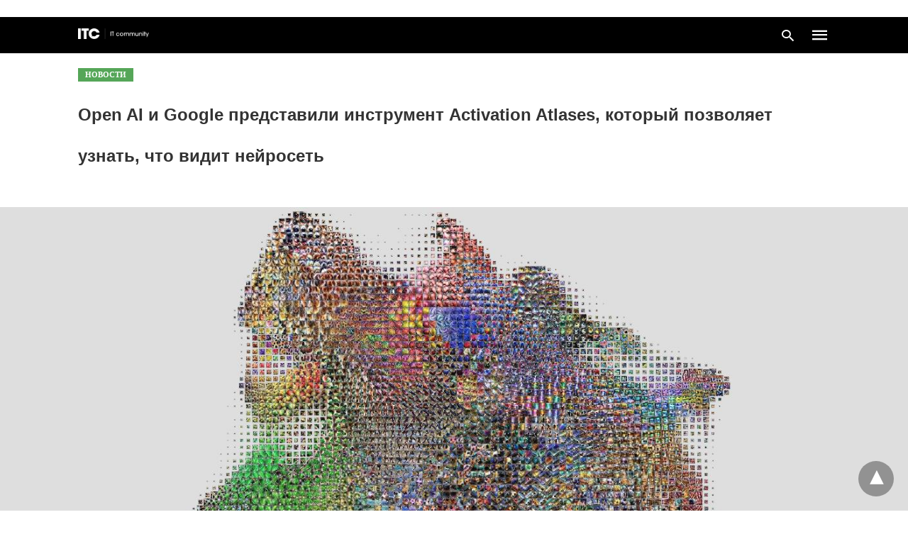

--- FILE ---
content_type: text/html; charset=UTF-8
request_url: https://itc.ua/news/open-ai-i-google-predstavili-instrument-activation-atlases-kotoryiy-pozvolyaet-uznat-chto-vidit-neyroset/amp/
body_size: 21328
content:
<!doctype html> <html amp lang="ru-RU"> <head><script custom-element="amp-lightbox-gallery" src="https://cdn.ampproject.org/v0/amp-lightbox-gallery-latest.js" async></script><script custom-element="amp-form" src="https://cdn.ampproject.org/v0/amp-form-latest.js" async></script><script custom-element="amp-analytics" src="https://cdn.ampproject.org/v0/amp-analytics-latest.js" async></script><script custom-element="amp-iframe" src="https://cdn.ampproject.org/v0/amp-iframe-0.1.js" async></script> <meta charset="utf-8"> <link rel="preconnect" href="//cdn.ampproject.org"> <meta name="viewport" content="width=device-width"><link rel="icon" href="https://itc.ua/wp-content/uploads/2023/02/favicon-itc-48x48.png" sizes="32x32" /> <link rel="icon" href="https://itc.ua/wp-content/uploads/2023/02/favicon-itc-300x300.png" sizes="192x192" /> <link rel="apple-touch-icon" href="https://itc.ua/wp-content/uploads/2023/02/favicon-itc-300x300.png" /> <meta name="msapplication-TileImage" content="https://itc.ua/wp-content/uploads/2023/02/favicon-itc-300x300.png" /> <meta name="description" content="Компании Open AI и Google создали новый инструмент под названием Activation Atlases для визуализ"/> <meta name="robots" content=", , max-snippet:-1, max-video-preview:-1, max-image-preview:large"/> <meta property="og:locale" content="ru_RU" /> <meta property="og:type" content="article" /> <meta property="og:title" content="Open AI и Google представили инструмент Activation Atlases, который позволяет узнать, что видит нейросеть" /> <meta property="og:description" content="Компании Open AI и Google создали новый инструмент под названием Activation Atlases для визуализ" /> <meta property="og:url" content="https://itc.ua/news/open-ai-i-google-predstavili-instrument-activation-atlases-kotoryiy-pozvolyaet-uznat-chto-vidit-neyroset/" /> <meta property="og:site_name" content="ITC.ua" /> <meta property="article:publisher" content="https://www.facebook.com/ITC.UA" /> <meta property="article:tag" content="Activation Atlases" /> <meta property="article:tag" content="Google" /> <meta property="article:tag" content="Open AI" /> <meta property="article:tag" content="Машинное зрение" /> <meta property="article:tag" content="машинное обучение" /> <meta property="article:tag" content="Нейронные сети" /> <meta property="article:tag" content="Нейросети" /> <meta property="article:section" content="Новости" /> <meta property="fb:app_id" content="112515425508447" /> <meta property="og:image" content="https://itc.ua/wp-content/uploads/2019/03/2019-03-07-3.jpg" /> <meta property="og:image:secure_url" content="https://itc.ua/wp-content/uploads/2019/03/2019-03-07-3.jpg" /> <meta property="og:image:width" content="1409" /> <meta property="og:image:height" content="844" /> <meta property="og:image:alt" content="Open AI и Google представили инструмент Activation Atlases, который позволяет узнать, что видит нейросеть" /> <meta property="og:image:type" content="image/jpeg" /> <meta property="article:published_time" content="2019-03-08T09:06:05+02:00" /> <meta name="twitter:card" content="summary_large_image" /> <meta name="twitter:title" content="Open AI и Google представили инструмент Activation Atlases, который позволяет узнать, что видит нейросеть" /> <meta name="twitter:description" content="Компании Open AI и Google создали новый инструмент под названием Activation Atlases для визуализ" /> <meta name="twitter:site" content="@ITCUA" /> <meta name="twitter:creator" content="@ITCUA" /> <meta name="twitter:image" content="https://itc.ua/wp-content/uploads/2019/03/2019-03-07-3.jpg" /> <meta name="twitter:label3" content="Автор" /> <meta name="twitter:data3" content="Игорь Мозуль" /> <meta name="twitter:label4" content="Время чтения" /> <meta name="twitter:data4" content="1 минута" /> <script type="application/ld+json" class="rank-math-schema">{"@context":"https://schema.org","@graph":[{"@type":"Place","@id":"https://itc.ua/#place","address":{"@type":"PostalAddress","streetAddress":"\u0411\u043e\u0433\u0434\u0430\u043d\u0430 \u0425\u043c\u0435\u043b\u044c\u043d\u0438\u0446\u044c\u043a\u043e\u0433\u043e, 51 \u0411, \u043e\u0444. 7/1","addressLocality":"\u041a\u0438\u0457\u0432","postalCode":"01054","addressCountry":"UA"}},{"@type":"Organization","@id":"https://itc.ua/#organization","name":"ITC.ua","url":"https://itc.ua","sameAs":["https://t.me/ITCUA","https://www.facebook.com/ITC.UA","https://twitter.com/ITCUA"],"email":"news@itc.ua","address":{"@type":"PostalAddress","streetAddress":"\u0411\u043e\u0433\u0434\u0430\u043d\u0430 \u0425\u043c\u0435\u043b\u044c\u043d\u0438\u0446\u044c\u043a\u043e\u0433\u043e, 51 \u0411, \u043e\u0444. 7/1","addressLocality":"\u041a\u0438\u0457\u0432","postalCode":"01054","addressCountry":"UA"},"logo":{"@type":"ImageObject","@id":"https://itc.ua/#logo","url":"https://itc.ua/wp-content/uploads/2018/07/itc-logo-white-1.png","contentUrl":"https://itc.ua/wp-content/uploads/2018/07/itc-logo-white-1.png","caption":"ITC.ua","inLanguage":"ru-RU","width":"800","height":"219"},"contactPoint":[{"@type":"ContactPoint","telephone":"+380960420884","contactType":"customer support"}],"description":"\u041d\u0430\u0439\u0431\u0456\u043b\u044c\u0448 \u043f\u043e\u043f\u0443\u043b\u044f\u0440\u043d\u0438\u0439 \u0443\u043a\u0440\u0430\u0457\u043d\u0441\u044c\u043a\u0438\u0439 \u0456\u043d\u0444\u043e\u0440\u043c\u0430\u0446\u0456\u0439\u043d\u0438\u0439 \u0440\u0435\u0441\u0443\u0440\u0441 \u043f\u0440\u043e IT \u0434\u043b\u044f \u043a\u043e\u0440\u0438\u0441\u0442\u0443\u0432\u0430\u0447\u0456\u0432 \u0442\u0430 \u0435\u043d\u0442\u0443\u0437\u0456\u0430\u0441\u0442\u0456\u0432.","legalName":"ITC.ua","location":{"@id":"https://itc.ua/#place"}},{"@type":"WebSite","@id":"https://itc.ua/#website","url":"https://itc.ua","name":"ITC.ua","publisher":{"@id":"https://itc.ua/#organization"},"inLanguage":"ru-RU"},{"@type":"ImageObject","@id":"https://itc.ua/wp-content/uploads/2019/03/2019-03-07-3.jpg","url":"https://itc.ua/wp-content/uploads/2019/03/2019-03-07-3.jpg","width":"1409","height":"844","inLanguage":"ru-RU"},{"@type":"BreadcrumbList","@id":"https://itc.ua/news/open-ai-i-google-predstavili-instrument-activation-atlases-kotoryiy-pozvolyaet-uznat-chto-vidit-neyroset/#breadcrumb","itemListElement":[{"@type":"ListItem","position":"1","item":{"@id":"https://itc.ua","name":"\u0413\u043e\u043b\u043e\u0432\u043d\u0430"}},{"@type":"ListItem","position":"2","item":{"@id":"https://itc.ua/news/","name":"\u041d\u043e\u0432\u043e\u0441\u0442\u0438"}},{"@type":"ListItem","position":"3","item":{"@id":"https://itc.ua/news/open-ai-i-google-predstavili-instrument-activation-atlases-kotoryiy-pozvolyaet-uznat-chto-vidit-neyroset/","name":"Open AI \u0438 Google \u043f\u0440\u0435\u0434\u0441\u0442\u0430\u0432\u0438\u043b\u0438 \u0438\u043d\u0441\u0442\u0440\u0443\u043c\u0435\u043d\u0442 Activation Atlases, \u043a\u043e\u0442\u043e\u0440\u044b\u0439 \u043f\u043e\u0437\u0432\u043e\u043b\u044f\u0435\u0442 \u0443\u0437\u043d\u0430\u0442\u044c, \u0447\u0442\u043e \u0432\u0438\u0434\u0438\u0442 \u043d\u0435\u0439\u0440\u043e\u0441\u0435\u0442\u044c"}}]},{"@type":"WebPage","@id":"https://itc.ua/news/open-ai-i-google-predstavili-instrument-activation-atlases-kotoryiy-pozvolyaet-uznat-chto-vidit-neyroset/#webpage","url":"https://itc.ua/news/open-ai-i-google-predstavili-instrument-activation-atlases-kotoryiy-pozvolyaet-uznat-chto-vidit-neyroset/","name":"Open AI \u0438 Google \u043f\u0440\u0435\u0434\u0441\u0442\u0430\u0432\u0438\u043b\u0438 \u0438\u043d\u0441\u0442\u0440\u0443\u043c\u0435\u043d\u0442 Activation Atlases, \u043a\u043e\u0442\u043e\u0440\u044b\u0439 \u043f\u043e\u0437\u0432\u043e\u043b\u044f\u0435\u0442 \u0443\u0437\u043d\u0430\u0442\u044c, \u0447\u0442\u043e \u0432\u0438\u0434\u0438\u0442 \u043d\u0435\u0439\u0440\u043e\u0441\u0435\u0442\u044c","datePublished":"2019-03-08T09:06:05+02:00","dateModified":"2019-03-08T09:06:05+02:00","isPartOf":{"@id":"https://itc.ua/#website"},"primaryImageOfPage":{"@id":"https://itc.ua/wp-content/uploads/2019/03/2019-03-07-3.jpg"},"inLanguage":"ru-RU","breadcrumb":{"@id":"https://itc.ua/news/open-ai-i-google-predstavili-instrument-activation-atlases-kotoryiy-pozvolyaet-uznat-chto-vidit-neyroset/#breadcrumb"}},{"@type":"Person","@id":"https://itc.ua/author/mozul/","name":"\u0418\u0433\u043e\u0440\u044c \u041c\u043e\u0437\u0443\u043b\u044c","url":"https://itc.ua/author/mozul/","image":{"@type":"ImageObject","@id":"https://secure.gravatar.com/avatar/501ebd8c0307e0d2bcb22b2eefe9fa302d0e559e5e6f4a004d2e47539436205c?s=96&amp;r=g&amp;d=https://itc.ua/wp-content/uploads/2023/06/no-avatar.png","url":"https://secure.gravatar.com/avatar/501ebd8c0307e0d2bcb22b2eefe9fa302d0e559e5e6f4a004d2e47539436205c?s=96&amp;r=g&amp;d=https://itc.ua/wp-content/uploads/2023/06/no-avatar.png","caption":"\u0418\u0433\u043e\u0440\u044c \u041c\u043e\u0437\u0443\u043b\u044c","inLanguage":"ru-RU"},"worksFor":{"@id":"https://itc.ua/#organization"}},{"@type":"NewsArticle","headline":"Open AI \u0438 Google \u043f\u0440\u0435\u0434\u0441\u0442\u0430\u0432\u0438\u043b\u0438 \u0438\u043d\u0441\u0442\u0440\u0443\u043c\u0435\u043d\u0442 Activation Atlases, \u043a\u043e\u0442\u043e\u0440\u044b\u0439 \u043f\u043e\u0437\u0432\u043e\u043b\u044f\u0435\u0442 \u0443\u0437\u043d\u0430\u0442\u044c, \u0447\u0442\u043e \u0432\u0438\u0434\u0438\u0442 \u043d\u0435\u0439\u0440\u043e\u0441\u0435\u0442\u044c","datePublished":"2019-03-08T09:06:05+02:00","dateModified":"2019-03-08T09:06:05+02:00","articleSection":"\u041d\u043e\u0432\u043e\u0441\u0442\u0438","author":{"@id":"https://itc.ua/author/mozul/","name":"\u0418\u0433\u043e\u0440\u044c \u041c\u043e\u0437\u0443\u043b\u044c"},"publisher":{"@id":"https://itc.ua/#organization"},"description":"\u041a\u043e\u043c\u043f\u0430\u043d\u0438\u0438 Open AI \u0438 Google \u0441\u043e\u0437\u0434\u0430\u043b\u0438 \u043d\u043e\u0432\u044b\u0439 \u0438\u043d\u0441\u0442\u0440\u0443\u043c\u0435\u043d\u0442 \u043f\u043e\u0434 \u043d\u0430\u0437\u0432\u0430\u043d\u0438\u0435\u043c Activation Atlases \u0434\u043b\u044f \u0432\u0438\u0437\u0443\u0430\u043b\u0438\u0437","name":"Open AI \u0438 Google \u043f\u0440\u0435\u0434\u0441\u0442\u0430\u0432\u0438\u043b\u0438 \u0438\u043d\u0441\u0442\u0440\u0443\u043c\u0435\u043d\u0442 Activation Atlases, \u043a\u043e\u0442\u043e\u0440\u044b\u0439 \u043f\u043e\u0437\u0432\u043e\u043b\u044f\u0435\u0442 \u0443\u0437\u043d\u0430\u0442\u044c, \u0447\u0442\u043e \u0432\u0438\u0434\u0438\u0442 \u043d\u0435\u0439\u0440\u043e\u0441\u0435\u0442\u044c","@id":"https://itc.ua/news/open-ai-i-google-predstavili-instrument-activation-atlases-kotoryiy-pozvolyaet-uznat-chto-vidit-neyroset/#richSnippet","isPartOf":{"@id":"https://itc.ua/news/open-ai-i-google-predstavili-instrument-activation-atlases-kotoryiy-pozvolyaet-uznat-chto-vidit-neyroset/#webpage"},"image":{"@id":"https://itc.ua/wp-content/uploads/2019/03/2019-03-07-3.jpg"},"inLanguage":"ru-RU","mainEntityOfPage":{"@id":"https://itc.ua/news/open-ai-i-google-predstavili-instrument-activation-atlases-kotoryiy-pozvolyaet-uznat-chto-vidit-neyroset/#webpage"}}]}</script> <meta name="amp-google-client-id-api" content="googleanalytics"> <link rel="canonical" href="https://itc.ua/news/open-ai-i-google-predstavili-instrument-activation-atlases-kotoryiy-pozvolyaet-uznat-chto-vidit-neyroset/" /> <title>Open AI и Google представили инструмент Activation Atlases, который позволяет узнать, что видит нейросеть</title> <meta name="generator" content="AMP for WP 1.1.3" /> <link rel="preload" as="font" href="https://itc.ua/wp-content/plugins/accelerated-mobile-pages/templates/design-manager/swift/fonts/icomoon.ttf" type="font/ttf" crossorigin> <link rel="preload" as="script" href="https://cdn.ampproject.org/v0.js"> <link rel="preload" href="https://itc.ua/wp-content/uploads/2019/03/2019-03-07-3.jpg" as="image"> <script custom-element="amp-carousel" src="https://cdn.ampproject.org/v0/amp-carousel-0.2.js" async></script> <script custom-element="amp-youtube" src="https://cdn.ampproject.org/v0/amp-youtube-latest.js" async></script> <script custom-element="amp-image-lightbox" src="https://cdn.ampproject.org/v0/amp-image-lightbox-0.1.js" async></script> <script custom-element="amp-bind" src="https://cdn.ampproject.org/v0/amp-bind-latest.js" async></script> <script custom-element="amp-consent" src="https://cdn.ampproject.org/v0/amp-consent-0.1.js" async></script>  <script custom-element="amp-geo" src="https://cdn.ampproject.org/v0/amp-geo-0.1.js" async></script> <script src="https://cdn.ampproject.org/v0.js" async></script> <style amp-boilerplate>body{-webkit-animation:-amp-start 8s steps(1,end) 0s 1 normal both;-moz-animation:-amp-start 8s steps(1,end) 0s 1 normal both;-ms-animation:-amp-start 8s steps(1,end) 0s 1 normal both;animation:-amp-start 8s steps(1,end) 0s 1 normal both}@-webkit-keyframes -amp-start{from{visibility:hidden}to{visibility:visible}}@-moz-keyframes -amp-start{from{visibility:hidden}to{visibility:visible}}@-ms-keyframes -amp-start{from{visibility:hidden}to{visibility:visible}}@-o-keyframes -amp-start{from{visibility:hidden}to{visibility:visible}}@keyframes -amp-start{from{visibility:hidden}to{visibility:visible}}</style><noscript><style amp-boilerplate>body{-webkit-animation:none;-moz-animation:none;-ms-animation:none;animation:none}</style></noscript> <meta name="amp-ad-enable-refresh" content="doubleclick=45"> <script async custom-element="amp-auto-ads"
src="https://cdn.ampproject.org/v0/amp-auto-ads-0.1.js"></script> <style amp-custom> body{font-family:'Roboto';font-size:16px;line-height:1.25}ol, ul{list-style-position:inside}p, ol, ul, figure{margin:0 0 1em;padding:0}a, a:active, a:visited{text-decoration:none;color:#109bff}body a:hover{color:#109bff}#ampforwp-jp-relatedposts{padding-top:1em;margin:1em 0;position:relative;clear:both}#ampforwp-jp-relatedposts h3.jp-relatedposts-headline{margin:0 0 1em;display:inline-block;float:left;font-size:9pt;font-weight:700;font-family:inherit}#ampforwp-jp-relatedposts .jp-relatedposts-items-visual{margin-right:-20px}#ampforwp-jp-relatedposts .jp-relatedposts-items{clear:left}#ampforwp-jp-relatedposts .jp-relatedposts-items-visual .jp-relatedposts-post{padding-right:20px;-moz-opacity:.8;opacity:.8}#ampforwp-jp-relatedposts .jp-relatedposts-items .jp-relatedposts-post{float:left;width:33%;margin:0 0 1em;box-sizing:border-box;-moz-box-sizing:border-box;-webkit-box-sizing:border-box}#ampforwp-jp-relatedposts .jp-relatedposts-items-visual h4.jp-relatedposts-post-title{text-transform:none;font-family:inherit;display:block;max-width:100%}#ampforwp-jp-relatedposts .jp-relatedposts-items p,#ampforwp-jp-relatedposts .jp-relatedposts-items time,#ampforwp-jp-relatedposts .jp-relatedposts-items-visual h4.jp-relatedposts-post-title{font-size:14px;line-height:20px;margin:0}#ampforwp-jp-relatedposts .jp-relatedposts-items .jp-relatedposts-post .jp-relatedposts-post-title a{font-size:inherit;font-weight:400;text-decoration:none;-moz-opacity:1;opacity:1}pre{white-space:pre-wrap}.left{float:left}.right{float:right}.hidden, .hide, .logo .hide{display:none}.screen-reader-text{border:0;clip:rect(1px, 1px, 1px, 1px);clip-path:inset(50%);height:1px;margin:-1px;overflow:hidden;padding:0;position:absolute;width:1px;word-wrap:normal}.clearfix{clear:both}blockquote{background:#f1f1f1;margin:10px 0 20px 0;padding:15px}blockquote p:last-child{margin-bottom:0}.amp-wp-unknown-size img{object-fit:contain}.amp-wp-enforced-sizes{max-width:100%}html,body,div,span,object,iframe,h1,h2,h3,h4,h5,h6,p,blockquote,pre,abbr,address,cite,code,del,dfn,em,img,ins,kbd,q,samp,small,strong,sub,sup,var,b,i,dl,dt,dd,ol,ul,li,fieldset,form,label,legend,table,caption,tbody,tfoot,thead,tr,th,td,article,aside,canvas,details,figcaption,figure,footer,header,hgroup,menu,nav,section,summary,time,mark,audio,video{margin:0;padding:0;border:0;outline:0;font-size:100%;vertical-align:baseline;background:transparent}body{line-height:1}article,aside,details,figcaption,figure,footer,header,hgroup,menu,nav,section{display:block}nav ul{list-style:none}blockquote,q{quotes:none}blockquote:before,blockquote:after,q:before,q:after{content:none}a{margin:0;padding:0;font-size:100%;vertical-align:baseline;background:transparent}table{border-collapse:collapse;border-spacing:0}hr{display:block;height:1px;border:0;border-top:1px solid #ccc;margin:1em 0;padding:0}input,select{vertical-align:middle}*,*:after,*:before{box-sizing:border-box;-ms-box-sizing:border-box;-o-box-sizing:border-box}.alignright{float:right;margin-left:10px}.alignleft{float:left;margin-right:10px}.aligncenter{display:block;margin-left:auto;margin-right:auto;text-align:center}amp-iframe{max-width:100%;margin-bottom:20px}amp-wistia-player{margin:5px 0px}.wp-caption{padding:0}figcaption,.wp-caption-text{font-size:12px;line-height:1.5em;margin:0;padding:.66em 10px .75em;text-align:center}amp-carousel > amp-img > img{object-fit:contain}.amp-carousel-container{position:relative;width:100%;height:100%}.amp-carousel-img img{object-fit:contain}amp-instagram{box-sizing:initial}figure.aligncenter amp-img{margin:0 auto}.rr span,.loop-date,.fbp-cnt .amp-author,.display-name,.author-name{color:#191919}.fsp-cnt .loop-category li{padding:8px 0px}.fbp-cnt h2.loop-title{padding:8px 0px}.cntr{max-width:1100px;margin:0 auto;width:100%;padding:0px 20px}@font-face{font-family:'icomoon';font-display:swap;font-style:normal;font-weight:normal;src:local('icomoon'), local('icomoon'), url('https://itc.ua/wp-content/plugins/accelerated-mobile-pages/templates/design-manager/swift/fonts/icomoon.ttf')}header .cntr{max-width:1100px;margin:0 auto}.h_m{position:static;background:rgba(0,0,0,1);border-bottom:1px solid;border-color:rgba(0,0,0,0,12);padding:0 0 0 0;margin:0 0 0 0}.content-wrapper{margin-top:0px}.h_m_w{width:100%;clear:both;display:inline-flex;height:50px}.icon-src:before{content:"\e8b6";font-family:'icomoon';font-size:23px}.isc:after{content:"\e8cc";font-family:'icomoon';font-size:20px}.h-ic a:after, .h-ic a:before{color:rgba(255,255,255,1)}.h-ic{margin:0px 10px;align-self:center}.amp-logo a{line-height:0;display:inline-block;margin:0;font-size:17px;font-weight:700;text-transform:uppercase;display:inline-block;color:rgba(255,255,255,1)}.logo h1{margin:0;font-size:17px;font-weight:700;text-transform:uppercase;display:inline-block}.h-srch a{line-height:1;display:block}.amp-logo amp-img{margin:0 auto}@media(max-width:480px){.h-sing{font-size:13px}}.h-logo{order:-1;align-self:center;z-index:2}.h-nav{order:0;align-self:center;margin:0px 0px 0px 10px}.h-srch a:after{position:relative;left:5px}.h-3{order:1;display:inline-flex;flex-grow:1;justify-content:flex-end}.h-ic:first-child{margin-left:0}.lb-t{position:fixed;top:-50px;width:100%;width:100%;opacity:0;transition:opacity .5s ease-in-out;overflow:hidden;z-index:9;background:rgba(20,20,22,0,9)}.lb-t img{margin:auto;position:absolute;top:0;left:0;right:0;bottom:0;max-height:0%;max-width:0%;border:3px solid white;box-shadow:0px 0px 8px rgba(0,0,0,.3);box-sizing:border-box;transition:.5s ease-in-out}a.lb-x{display:block;width:50px;height:50px;box-sizing:border-box;background:tranparent;color:black;text-decoration:none;position:absolute;top:-80px;right:0;transition:.5s ease-in-out}a.lb-x:after{content:"\e5cd";font-family:'icomoon';font-size:30px;line-height:0;display:block;text-indent:1px;color:rgba(255,255,255,0,8)}.lb-t:target{opacity:1;top:0;bottom:0;left:0;z-index:2}.lb-t:target img{max-height:100%;max-width:100%}.lb-t:target a.lb-x{top:25px}.lb img{cursor:pointer}.lb-btn form{position:absolute;top:200px;left:0;right:0;margin:0 auto;text-align:center}.lb-btn .s{padding:10px}.lb-btn .icon-search{padding:10px;cursor:pointer}.amp-search-wrapper{width:80%;margin:0 auto;position:relative}.overlay-search:before{content:"\e8b6";font-family:'icomoon';font-size:24px;position:absolute;right:0;cursor:pointer;top:4px;color:rgba(255,255,255,0,8)}.amp-search-wrapper .icon-search{cursor:pointer;background:transparent;border:none;display:inline-block;width:30px;height:30px;opacity:0;position:absolute;z-index:100;right:0;top:0}.lb-btn .s{padding:10px;background:transparent;border:none;border-bottom:1px solid #504c4c;width:100%;color:rgba(255,255,255,0,8)}.m-ctr{background:rgba(20,20,22,0,9)}.tg, .fsc{display:none}.fsc{width:100%;height:-webkit-fill-available;position:absolute;cursor:pointer;top:0;left:0;z-index:9}.tg:checked + .hamb-mnu > .m-ctr{margin-left:0;border-right:1px solid}.tg:checked + .hamb-mnu > .m-ctr .c-btn{position:fixed;right:5px;top:5px;background:rgba(20,20,22,0,9);border-radius:50px}.m-ctr{margin-left:-100%;float:left}.tg:checked + .hamb-mnu > .fsc{display:block;background:rgba(0,0,0,.9);height:100%}.t-btn, .c-btn{cursor:pointer}.t-btn:after{content:"\e5d2";font-family:"icomoon";font-size:28px;display:inline-block;color:rgba(255,255,255,1)}.c-btn:after{content:"\e5cd";font-family:"icomoon";font-size:20px;color:rgba(255,255,255,0,8);line-height:0;display:block;text-indent:1px}.c-btn{float:right;padding:15px 5px}header[style] label.c-btn, header[style] .lb-t:target a.lb-x{margin-top:30px}.m-ctr{transition:margin 0.3s ease-in-out}.m-ctr{width:90%;height:100%;position:absolute;z-index:99;padding:2% 0% 100vh 0%}.m-menu{display:inline-block;width:100%;padding:2px 20px 10px 20px}.m-scrl{overflow-y:scroll;display:inline-block;width:100%;max-height:94vh}.m-menu .amp-menu .toggle:after{content:"\e313";font-family:'icomoon';font-size:25px;display:inline-block;top:1px;padding:5px;transform:rotate(270deg);right:0;left:auto;cursor:pointer;border-radius:35px;color:rgba(255,255,255,0,8)}.m-menu .amp-menu li.menu-item-has-children:after{display:none}.m-menu .amp-menu li ul{font-size:14px}.m-menu .amp-menu{list-style-type:none;padding:0}.m-menu .amp-menu > li a{color:rgba(255,255,255,0,8);padding:12px 7px;margin-bottom:0;display:inline-block}.menu-btn{margin-top:30px;text-align:center}.menu-btn a{color:#fff;border:2px solid #ccc;padding:15px 30px;display:inline-block}.amp-menu li.menu-item-has-children>ul>li{width:100%}.m-menu .amp-menu li.menu-item-has-children>ul>li{padding-left:0;border-bottom:1px solid;margin:0px 10px}.m-menu .link-menu .toggle{width:100%;height:100%;position:absolute;top:0px;right:0;cursor:pointer}.m-menu .amp-menu .sub-menu li:last-child{border:none}.m-menu .amp-menu a{padding:7px 15px}.m-menu > li{font-size:17px}.amp-menu .toggle:after{position:absolute}.m-menu .toggle{float:right}.m-menu input{display:none}.m-menu .amp-menu [id^=drop]:checked + label + ul{display:block}.m-menu .amp-menu [id^=drop]:checked + .toggle:after{transform:rotate(360deg)}.hamb-mnu ::-webkit-scrollbar{display:none}.p-m-fl{width:100%;border-bottom:1px solid rgba(0, 0, 0, 0.05);background:}.p-menu{width:100%;text-align:center;margin:0px auto;padding:0px 20px 0px 20px}.p-menu ul li{display:inline-block;margin-right:21px;font-size:12px;line-height:20px;letter-spacing:1px;font-weight:400;position:relative}.p-menu ul li a{color:;padding:10px 0px 10px 0px;display:inline-block}.p-menu input{display:none}.p-menu .amp-menu .toggle:after{display:none}.p-menu{white-space:nowrap}@media(max-width:768px){.p-menu{overflow:scroll}}pre{padding:30px 15px;background:#f7f7f7;white-space:pre-wrap;;font-size:14px;color:#666666;border-left:3px solid;border-color:#109bff;margin-bottom:20px}.cntn-wrp{font-family:'Roboto'}table{display:-webkit-box;overflow-x:auto;word-break:normal}.author-tw:after{content:"";background-image:url([data-uri]);background-size:cover;width:15px;height:15px;display:inline-block;background-color:#000;border-radius:3px;margin:0px 5px;text-decoration:none}.author-tw:hover{text-decoration:none}.artl-cnt table{margin:0 auto;text-align:center;width:100%}p.nocomments{padding:10px;color:#fff}.tl-exc{font-size:16px;color:#444;margin-top:10px;line-height:20px}.amp-category span:nth-child(1){display:none}.amp-category span a, .amp-category span{color:#109bff;font-size:12px;font-weight:500;text-transform:uppercase}.amp-category span a:hover{color:#109bff}.amp-category span:after{content:"/";display:inline-block;margin:0px 5px 0px 5px;position:relative;top:1px;color:rgba(0, 0, 0, 0.25)}.amp-category span:last-child:after{display:none}.sp{width:100%;margin-top:20px;display:inline-block}.amp-post-title{font-size:48px;line-height:58px;color:#333;margin:0;padding-top:15px;font-size:24px}.sf-img{text-align:center;width:100%;display:inline-block;height:auto;margin-top:33px}.sf-img figure{margin:0}.sf-img .wp-caption-text{width:1100px;text-align:left;margin:0 auto;color:#a1a1a1;font-size:14px;line-height:20px;font-weight:500;border-bottom:1px solid #ccc;padding:15px 0px}.sf-img .wp-caption-text:before{content:"\e412";font-family:'icomoon';font-size:24px;position:relative;top:4px;opacity:0.4;margin-right:5px}.sp-cnt{margin-top:40px;clear:both;width:100%;display:inline-block}.sp-rl{display:inline-flex;width:100%}.sp-rt{width:72%;margin-left:60px;flex-direction:column;justify-content:space-around;order:1}.sp-lt{display:flex;flex-direction:column;flex:1 0 20%;order:0;max-width:237px}.ss-ic, .sp-athr, .amp-tags, .post-date{padding-bottom:20px;border-bottom:1px dotted #ccc}.shr-txt, .athr-tx, .amp-tags > span:nth-child(1), .amp-related-posts-title, .related-title, .r-pf h3{margin-bottom:12px}.shr-txt, .athr-tx, .r-pf h3, .amp-tags > span:nth-child(1), .amp-related-posts-title, .post-date, .related-title{display:block}.shr-txt, .athr-tx, .r-pf h3, .amp-tags > span:nth-child(1), .amp-related-posts-title, .post-date, .related-title{text-transform:uppercase;font-size:12px;color:#666;font-weight:400}.loop-date, .post-edit-link{display:inline-block}.post-date .post-edit-link{color:#109bff;float:right}.post-date .post-edit-link:hover{color:#109bff}.sp-athr, .amp-tags, .post-date{margin-top:20px}@media(min-width:768px){.post-date.mob-date{display:none}}@media(max-width:768px){.post-date.desk-date{display:none}}.sp-athr .author-details a, .sp-athr .author-details, .amp-tags span a, .amp-tag{font-size:15px;color:#109bff;font-weight:400;line-height:1.5}.amp-tags .amp-tag:after{content:"/";display:inline-block;padding:0px 10px;position:relative;top:-1px;color:#ccc;font-size:12px}.amp-tags .amp-tag:last-child:after{display:none}.ss-ic li:before{border-radius:2px;text-align:center;padding:4px 6px}.sgl table{width:100%;margin-bottom:25px}.sgl th, .sgl td{padding:0.5em 1em;border:1px solid #ddd}@media(min-width:768px){.sp-athr.mob-athr{display:none}}@media(max-width:768px){.sp-athr.desk-athr{display:none}}.cntn-wrp{font-size:18px;color:#000;line-height:1.7;word-break:break-word}.cntn-wrp small{font-size:11px;line-height:1.2;color:#111}.cntn-wrp p, .cntn-wrp ul, .cntn-wrp ol{margin:0px 0px 30px 0px;word-break:break-word}.cntn-wrp .wp-block-image,.wp-block-embed{margin:15px 0px}.wp-block-embed{margin-top:45px}figure.wp-block-embed-twitter{margin:0}.wp-block-embed blockquote a{position:absolute;height:285px;z-index:9;margin-top:-40px}@media(max-width:768px){.wp-block-embed blockquote a{width:90%;height:209px;margin-top:-95px}.wp-block-embed{margin-top:95px}}.artl-cnt ul li, .artl-cnt ol li{list-style-type:none;position:relative;padding-left:20px}.artl-cnt ul li:before{content:"";display:inline-block;width:5px;height:5px;background:#333;position:absolute;top:12px;left:0px}.artl-cnt ol li{list-style-type:decimal;position:unset;padding:0}.sp-rt p strong, .pg p strong{font-weight:700}@supports (-webkit-overflow-scrolling:touch){.m-ctr{overflow:initial}}@supports not (-webkit-overflow-scrolling:touch){.m-ctr{overflow:scroll}}.m-scrl{display:inline-block;width:100%;max-height:94vh}.srp{margin-top:20px}.srp .amp-related-posts amp-img{float:left;width:100%;margin:0px;height:100%}.srp ul li{display:inline-block;line-height:1.3;margin-bottom:24px;list-style-type:none;width:100%}.srp ul li:last-child{margin-bottom:0px}.has_thumbnail:hover{opacity:0.7}.has_thumbnail:hover .related_link a{color:#109bff}.related_link{margin-top:10px}.related_link a{color:#333}.related_link p{word-break:break-word;color:#444;font-size:15px;line-height:20px;letter-spacing:0.10px;margin-top:5px;font-weight:400}.amp-related-posts ul{list-style-type:none}.r-pf{margin-top:40px;display:inline-block;width:100%}#pagination{margin-top:30px;border-top:1px dotted #ccc;padding:20px 5px 0px 5px;;font-size:16px;line-height:24px;font-weight:400}.next{float:right;width:45%;text-align:right;position:relative;margin-top:10px}.next a, .prev a{color:#333}.prev{float:left;width:45%;position:relative;margin-top:10px}.prev span{text-transform:uppercase;font-size:12px;color:#666;display:block;position:absolute;top:-26px}.next span{text-transform:uppercase;font-size:12px;color:#666;display:block;font-weight:400;position:absolute;top:-26px;right:0}.next:hover a, .prev:hover a{color:#109bff}.prev:after{border-left:1px dotted #ccc;content:"";height:calc(100% - -10px);right:-50px;position:absolute;top:50%;transform:translate(0px, -50%);width:2px}.ampforwp_post_pagination{width:100%;text-align:center;display:inline-block}.ampforwp_post_pagination p{margin:0;font-size:18px;color:#444;font-weight:500;margin-bottom:10px}.ampforwp_post_pagination p a{color:#005be2;padding:0px 10px}.sp-rt .amp-author{margin-top:5px}.cntn-wrp a{margin:10px 0px;color:#109bff}.loop-wrapper{display:flex;flex-wrap:wrap;margin:-15px}.loop-category li{display:inline-block;list-style-type:none;margin-right:10px;font-size:10px;font-weight:600;letter-spacing:1.5px}.loop-category li a{color:#555;text-transform:uppercase}.loop-category li:hover a{color:#005be2}.fsp-cnt p{color:#444;font-size:13px;line-height:20px;letter-spacing:0.10px;word-break:break-word}.fsp:hover h2 a{color:#109bff}.fsp h2 a, .fsp h3 a{color:#191919}.fsp{margin:15px;flex-basis:calc(33.33% - 30px)}.fsp-img{margin-bottom:10px}.fsp h2, .fsp h3{margin:0px 0px 5px 0px;font-size:20px;line-height:25px;font-weight:500}.fsp-cnt .loop-category{margin-bottom:20px}.fsp-cnt .loop-category li{font-weight:500}blockquote{margin-bottom:20px}blockquote p{font-size:34px;line-height:1.4;font-weight:700;position:relative;padding:30px 0 0 0}blockquote p:before{content:"";border-top:8px solid #000;width:115px;line-height:40px;display:inline-block;position:absolute;top:0}@media(max-width:1110px){.cntr{width:100%;padding:0px 20px}.sp-rt{margin-left:30px}}@media(max-width:768px){.tl-exc{font-size:14px;margin-top:3px;line-height:22px}.sp-rl{display:inline-block;width:100%}.sp-lt{width:100%;margin-top:20px;max-width:100%}.sp-cnt{margin-top:15px}.r-pf h3{padding-top:20px;border-top:1px dotted #ccc}.r-pf{margin-top:20px}.sp-rt{width:100%;margin-left:0}.sp-rt .amp-author{padding:20px 15px}#pagination{margin:20px 0px 20px 0px;border-top:none}.amp-post-title{padding-top:10px}.fsp{flex-basis:calc(100% - 30px)}.fsp-img{width:40%;float:left;margin-right:20px}.fsp-cnt{width:54%;float:left}.srp .related_link{font-size:20px;line-height:1.4;font-weight:600}.rlp-image{width:200px;float:left;margin-right:15px;display:flex;flex-direction:column}.rlp-cnt{display:flex}}@media(max-width:480px){.loop-wrapper{margin-top:15px}.cntn-wrp p{line-height:1.65}.rp .has_related_thumbnail{width:100%}.rlp-image{width:100%;float:none;margin-right:0px}.rlp-cnt{width:100%;float:none}.amp-post-title{font-size:32px;line-height:44px}.amp-category span a{font-size:12px}.sf-img{margin-top:20px}.sp{margin-top:20px}.menu-btn a{padding:10px 20px;font-size:14px}.next, .prev{float:none;width:100%}#pagination{padding:10px 0px 0px}#respond{margin:0}.next a{margin-bottom:45px;display:inline-block}.prev:after{display:none}.author-details p{font-size:12px;line-height:18px}.sf-img .wp-caption-text{width:100%;padding:10px 15px}.fsp-img{width:100%;float:none;margin-right:0px}.fsp-cnt{width:100%;float:none}.fsp{border:none;padding:0}.fsp-cnt{padding:0px 15px 0px 14px}.r-pf .fsp-cnt{padding:0px}blockquote p{font-size:20px}}@media(max-width:425px){.sp-rt .amp-author{margin-bottom:10px}#pagination{margin:20px 0px 10px 0px}.fsp h2, .fsp h3{font-size:24px;font-weight:600}}@media(max-width:320px){.cntn-wrp p{font-size:16px}}.cp-rgt{font-size:11px;line-height:1.2;color:rgba(255,255,255,0,8);padding:20px;text-align:center;border-top:1px solid}.cp-rgt a{color:rgba(255,255,255,0,8);border-bottom:1px solid rgba(255,255,255,0,8);margin-left:10px}.cp-rgt .view-non-amp{display:none}a.btt:hover{cursor:pointer}@media(max-width:768px){.sdbr-right{width:100%}.b-w .hmp, .arch-psts{width:100%;padding:0}.b-w, .arch-dsgn{display:block}.b-w .fsp, .arch-psts .fsp{flex-basis:calc(100%)}}.footer{margin-top:80px}.f-menu ul li .sub-menu{display:none}.f-menu ul li{display:inline-block;margin-right:20px}.f-menu ul li a{padding:0;color:#575656}.f-menu ul > li:hover a{color:#109bff}.f-menu{font-size:14px;line-height:1.4;margin-bottom:30px}.rr{font-size:12px;color:rgba(255,255,255,1)}.rr span{margin:0 10px 0 0px}.f-menu ul li.menu-item-has-children:hover > ul{display:none}.f-menu ul li.menu-item-has-children:after{display:none}.f-w{display:inline-flex;width:100%;flex-wrap:wrap;margin:15px -15px 0px}.f-w-f2{text-align:center;border-top:1px solid rgba(238,238,238,1);padding:50px 0 50px 0}.w-bl{margin-left:0;display:flex;flex-direction:column;position:relative;flex:1 0 22%;margin:0 15px 30px;line-height:1.5;font-size:14px}.w-bl h4{font-size:12px;font-weight:500;margin-bottom:20px;text-transform:uppercase;letter-spacing:1px;padding-bottom:4px}.w-bl ul li{list-style-type:none;margin-bottom:15px}.w-bl ul li:last-child{margin-bottom:0}.w-bl ul li a{text-decoration:none}.w-bl .menu li .sub-menu, .w-bl .lb-x{display:none}.w-bl .menu li .sub-menu, .w-bl .lb-x{display:none}.w-bl table{border-collapse:collapse;margin:0 0 1.5em;width:100%}.w-bl tr{border-bottom:1px solid #eee}.w-bl th, .w-bl td{text-align:center}.w-bl td{padding:0.4em}.w-bl th:first-child, .w-bl td:first-child{padding-left:0}.w-bl thead th{border-bottom:2px solid #bbb;padding-bottom:0.5em;padding:0.4em}.w-bl .calendar_wrap caption{font-size:14px;margin-bottom:10px}.w-bl form{display:inline-flex;flex-wrap:wrap;align-items:center}.w-bl .search-submit{text-indent:-9999px;padding:0;margin:0;background:transparent;line-height:0;display:inline-block;opacity:0}.w-bl .search-button:after{content:"\e8b6";font-family:'icomoon';font-size:23px;display:inline-block;cursor:pointer}.w-bl .search-field{border:1px solid #ccc;padding:6px 10px}.f-w{flex-wrap:wrap}.f-w-f1{background:rgba(0,0,0,1);font-size:14px;line-height:1.5;color:rgba(255,255,255,1)}.w-bl h4{color:rgba(153,153,153,1)}.w-bl a, .f-menu ul li a, .rr a{color:rgba(16,155,255,1)}.w-bl a:hover, .f-menu ul li a:hover, .rr a:hover{color:rgba(255,255,255,1)}.w-bl p{margin-bottom:15px}.f-w-f2{background:rgba(46,43,46,1);display:inline-block;clear:both;width:100%}@media(max-width:768px){.footer{margin-top:60px}.w-bl{flex:1 0 22%}.f-menu ul li{margin-bottom:10px}}@media(max-width:480px){.footer{margin-top:50px}.f-w-f2{padding:25px 0px}.f-w{display:block;margin:15px 0px 0px}.w-bl{margin-bottom:40px}.w-bl{flex:100%}.w-bl ul li{margin-bottom:11px}.f-menu ul li{display:inline-block;line-height:1.8;margin-right:13px}.f-menu .amp-menu > li a{padding:0;font-size:12px;color:#7a7a7a}.rr{margin-top:15px;font-size:11px;line-height:1.8}}@media(max-width:425px){.footer{margin-top:35px}.w-bl h4{margin-bottom:15px}}.ss-ic ul li{font-family:'icomoon';list-style-type:none;display:inline-block}.ss-ic li a{color:#fff;padding:5px;border-radius:3px;margin:0px 10px 10px 0px;display:inline-block}.ss-ic li a.s_tw{color:#FFFFFF}.s_tw{background:#000000}.ss-ic li a.s_li{color:#00cc00}.ss-ic ul li .s_fb{color:#fff;background:#3b5998}.s_fb:after{content:"\e92d"}.s_tw:after{content:"\e942";color:#fff}.s_tw:after{content:"";background-image:url("[data-uri]");background-size:cover;width:16px;height:16px;display:inline-block}.s_lk{background:#0077b5}.s_lk:after{content:"\e934"}.content-wrapper a, .breadcrumb ul li a, .srp ul li, .rr a{transition:all 0.3s ease-in-out 0s}[class^="icon-"], [class*=" icon-"]{font-family:'icomoon';speak:none;font-style:normal;font-weight:normal;font-variant:normal;text-transform:none;line-height:1;-webkit-font-smoothing:antialiased;-moz-osx-font-smoothing:grayscale}#amp-user-notification1{padding:5px;text-align:center;background:#fff;border-top:1px solid #005be2}#amp-user-notification1 p{display:inline-block;margin:20px 0px}amp-user-notification button{padding:8px 10px;background:#109bff;color:#fff;margin-left:5px;border:0}amp-user-notification .amp-not-privacy{color:#109bff;font-size:15px;margin-left:5px}@media (min-width:768px){.wp-block-columns{display:flex}.wp-block-column{max-width:50%;margin:0px 10px}}amp-facebook-like{max-height:28px;top:6px;margin-right:10px}.ampforwp-blocks-gallery-caption{font-size:16px}.m-s-i li a.s_telegram:after{content:"\e93f"}.cntn-wrp h1, .cntn-wrp h2, .cntn-wrp h3, .cntn-wrp h4, .cntn-wrp h5, h6{margin-bottom:5px}.cntn-wrp h1{font-size:24px}.cntn-wrp h2{font-size:24px}.cntn-wrp h3{font-size:24px}.cntn-wrp h4{font-size:20px}.cntn-wrp h5{font-size:17px}.cntn-wrp h6{font-size:15px}figure.amp-featured-image{margin:10px 0}.amp-wp-content table, .cntn-wrp.artl-cnt table{height:auto}amp-img.amp-wp-enforced-sizes[layout=intrinsic] > img, .amp-wp-unknown-size > img{object-fit:contain}.rtl amp-carousel{direction:ltr}.rtl .amp-menu .toggle:after{left:0;right:unset}.sharedaddy li{display:none}sub{vertical-align:sub;font-size:small}sup{vertical-align:super;font-size:small}@media only screen and (max-width:480px){svg{max-width:250px;max-height:250px}}h2.amp-post-title{word-break:break-word;word-wrap:break-word}h2.amp-wp-sub-title{word-break:break-word;word-wrap:break-word}h2.amp-wp-sub-title{font-size:20px;line-height:1.4em;margin-top:0px;color:#a0a0a0}h2.amp-wp-sub-title.center{text-align:center}@media (min-width:768px){.artl-cnt .wp-block-column{max-width:100%}}h1,h2,h3,h4,h5,h6,.amp-wp-title{font-family:Arial}.btt{position:fixed;bottom:20px;right:20px;background:rgba(71, 71, 71, 0.5);color:#fff;border-radius:100%;width:50px;height:50px;text-decoration:none}.btt:hover{color:#fff;background:#474747}.btt:before{content:'\25be';display:block;font-size:35px;font-weight:600;color:#fff;transform:rotate(180deg);text-align:center;line-height:1.5} .wp-block-table{min-width:240px}table.wp-block-table.alignright,table.wp-block-table.alignleft,table.wp-block-table.aligncenter{width:auto}table.wp-block-table.aligncenter{width:50%}table.wp-block-table.alignfull,table.wp-block-table.alignwide{display:table}table{overflow-x:auto}table a:link{font-weight:bold;text-decoration:none}table a:visited{color:#999999;font-weight:bold;text-decoration:none}table a:active, table a:hover{color:#bd5a35;text-decoration:underline}table{font-family:Arial, Helvetica, sans-serif;color:#666;font-size:15px;text-shadow:1px 1px 0px #fff;background:inherit;margin:0px;width:95%}table th{padding:21px 25px 22px 25px;border-top:1px solid #fafafa;border-bottom:1px solid #e0e0e0;background:#ededed}table th:first-child{text-align:left;padding-left:20px}table tr:first-child th:first-child{-webkit-border-top-left-radius:3px;border-top-left-radius:3px}table tr:first-child th:last-child{-webkit-border-top-right-radius:3px;border-top-right-radius:3px}table tr{text-align:center;padding-left:20px;border:2px solid #eee}table td:first-child{padding-left:20px;border-left:0}table td{padding:18px;border-top:1px solid #ffffff;border-bottom:1px solid #e0e0e0;border-left:1px solid #e0e0e0}table tr.even td{background:#f6f6f6;background:-webkit-gradient(linear, left top, left bottom, from(#f8f8f8), to(#f6f6f6))}table tr:last-child td{border-bottom:0}table tr:last-child td:first-child{-webkit-border-bottom-left-radius:3px;border-bottom-left-radius:3px}table tr:last-child td:last-child{-webkit-border-bottom-right-radius:3px;border-bottom-right-radius:3px}@media screen and (min-width:650px){table{display:inline-table}}.has-text-align-left{text-align:left}.has-text-align-right{text-align:right}.has-text-align-center{text-align:center}.collapsible-captions amp-img img{object-fit:contain}.web-stories-list__story-poster amp-img{width:100%;height:100%}.lang-item-112717:before{background-image:url(https://itc.ua/wp-content/plugins/polylang-pro/vendor/wpsyntex/polylang/flags/ua.png);content:'';display:inline-block;background-repeat:no-repeat;padding:0px;width:20px;height:13px;background-size:20px}.p-menu .lang-item-112717:before{margin-bottom:-30px}.content-wrapper .p-menu ul li.menu-item-has-children .sub-menu .lang-item-112717 a{padding-left:25px}.lang-item-112717 amp-img{display:none}.lang-item-1129905:before{background-image:url(https://itc.ua/wp-content/plugins/polylang-pro/vendor/wpsyntex/polylang/flags/us.png);content:'';display:inline-block;background-repeat:no-repeat;padding:0px;width:20px;height:13px;background-size:20px}.p-menu .lang-item-1129905:before{margin-bottom:-30px}.content-wrapper .p-menu ul li.menu-item-has-children .sub-menu .lang-item-1129905 a{padding-left:25px}.lang-item-1129905 amp-img{display:none}.lang-item-1191087:before{background-image:url(https://itc.ua/wp-content/plugins/polylang-pro/vendor/wpsyntex/polylang/flags/es.png);content:'';display:inline-block;background-repeat:no-repeat;padding:0px;width:20px;height:13px;background-size:20px}.p-menu .lang-item-1191087:before{margin-bottom:-30px}.content-wrapper .p-menu ul li.menu-item-has-children .sub-menu .lang-item-1191087 a{padding-left:25px}.lang-item-1191087 amp-img{display:none}.lang-item-112707:before{background-image:url();content:'';display:inline-block;background-repeat:no-repeat;padding:0px;width:20px;height:13px;background-size:20px}.p-menu .lang-item-112707:before{margin-bottom:-30px}.content-wrapper .p-menu ul li.menu-item-has-children .sub-menu .lang-item-112707 a{padding-left:25px}.lang-item-112707 amp-img{display:none}header .pll-parent-menu-item:before,.footer .pll-parent-menu-item:before{background-image:url();content:'';display:inline-block;background-repeat:no-repeat;padding:0px;width:20px;height:13px;background-size:20px}.p-menu .pll-parent-menu-item:before{background-image:url();content:'';display:inline-block;background-repeat:no-repeat;padding:0px;width:20px;height:13px;background-size:20px;margin-bottom:-3px;margin-right:6px}@media only screen and (min-width:768px){.p-menu .pll-parent-menu-item:before{margin-right:10px}}@media only screen and (max-width:768px){.p-menu .pll-parent-menu-item:before{margin-right:75px}}.pll-parent-menu-item amp-img{display:none}.m-menu .a-m >.lang-item:before{position:absolute;z-index:-1}.m-menu .a-m >.lang-item a{margin:0;padding:8px 10px}.gdpr{position:fixed;top:0;bottom:0;left:0;right:0;background:rgba(0, 0, 0, 0.7);color:#333;z-index:9999999;line-height:1.3;height:100vh;width:100vw}.gdpr_w{padding:2rem;background:#fff;max-width:700px;width:95%;margin:5% auto;text-align:center;position:fixed;left:0;right:0;margin:10% auto}.gdpr_t{margin-bottom:15px}.gdpr_t h3{font-size:30px;margin:0px 0 10px 0}.gdpr_t p{font-size:16px;line-height:1.45;margin:0}.gdpr_x{position:absolute;right:24px;top:16px;cursor:pointer}.gdpr_yn{margin-top:10px}.gdpr_yn form{display:inline}.gdpr_yn button{background:#37474F;border:none;color:#fff;padding:8px 30px;font-size:13px;margin:0 3px}.gdpr_yn .gdpr_n{background:#fff;color:#222;border:1px solid #999}amp-consent{margin-left:10px;top:2px;width:auto;background:transparent}.gdpr_fmi{width:100%;font-size:15px;line-height:1.45;margin:0}#footer .gdpr_fmi span, .gdpr_fmi span{display:inline-block}#footer .gdpr_fmi a{color:#109bff}@media(max-width:768px){.gdpr_w{width:85%;margin:0 auto;padding:1.5rem}}@media(max-width:700px){.gdpr_w{margin:0 auto;width:85%}}.gdpr_fmi a:before{display:none}.gdpr_w{width:100%}.f-w-f2{padding:50px 0px}footer amp-consent.amp-active{z-index:9999;display:initial;position:inherit;height:20px;width:100%}body[class*="amp-iso-country-"] .amp-active{display:contents}#post-consent-ui{position:fixed;z-index:9999;left:45%;margin-top:10px;top:0}@font-face{font-family:Roboto;font-display:optional;font-style:normal;font-weight:400;src:local('Roboto Regular '), local('Roboto-Regular'), url(https://fonts.gstatic.com/s/roboto/v30/KFOmCnqEu92Fr1Me5WZLCzYlKw.ttf)}@font-face{font-family:Roboto;font-display:optional;font-style:italic;font-weight:400;src:local('Roboto Regular Italic'), local('Roboto-RegularItalic'), url(https://fonts.gstatic.com/s/roboto/v30/KFOkCnqEu92Fr1Mu52xPKTM1K9nz.ttf)}@font-face{font-family:Roboto;font-display:optional;font-style:normal;font-weight:500;src:local('Roboto Medium '), local('Roboto-Medium'), url(https://fonts.gstatic.com/s/roboto/v30/KFOlCnqEu92Fr1MmEU9vAx05IsDqlA.ttf)}@font-face{font-family:Roboto;font-display:optional;font-style:italic;font-weight:500;src:local('Roboto Medium Italic'), local('Roboto-MediumItalic'), url(https://fonts.gstatic.com/s/roboto/v30/KFOjCnqEu92Fr1Mu51S7ABc9AMX6lJBP.ttf)}@font-face{font-family:Roboto;font-display:optional;font-style:normal;font-weight:700;src:local('Roboto Bold '), local('Roboto-Bold'), url(https://fonts.gstatic.com/s/roboto/v30/KFOlCnqEu92Fr1MmWUlvAx05IsDqlA.ttf)}@font-face{font-family:Roboto;font-display:optional;font-style:italic;font-weight:700;src:local('Roboto Bold Italic'), local('Roboto-BoldItalic'), url(https://fonts.gstatic.com/s/roboto/v30/KFOjCnqEu92Fr1Mu51TzBhc9AMX6lJBP.ttf)}@font-face{font-family:Roboto;font-display:optional;font-style:normal;font-weight:400;src:local('Roboto Regular '), local('Roboto-Regular'), url(https://fonts.gstatic.com/s/roboto/v30/KFOmCnqEu92Fr1Me5WZLCzYlKw.ttf)}@font-face{font-family:Roboto;font-display:optional;font-style:italic;font-weight:400;src:local('Roboto Regular Italic'), local('Roboto-RegularItalic'), url(https://fonts.gstatic.com/s/roboto/v30/KFOkCnqEu92Fr1Mu52xPKTM1K9nz.ttf)}@font-face{font-family:Roboto;font-display:optional;font-style:normal;font-weight:500;src:local('Roboto Medium '), local('Roboto-Medium'), url(https://fonts.gstatic.com/s/roboto/v30/KFOlCnqEu92Fr1MmEU9vAx05IsDqlA.ttf)}@font-face{font-family:Roboto;font-display:optional;font-style:italic;font-weight:500;src:local('Roboto Medium Italic'), local('Roboto-MediumItalic'), url(https://fonts.gstatic.com/s/roboto/v30/KFOjCnqEu92Fr1Mu51S7ABc9AMX6lJBP.ttf)}@font-face{font-family:Roboto;font-display:optional;font-style:normal;font-weight:700;src:local('Roboto Bold '), local('Roboto-Bold'), url(https://fonts.gstatic.com/s/roboto/v30/KFOlCnqEu92Fr1MmWUlvAx05IsDqlA.ttf)}@font-face{font-family:Roboto;font-display:optional;font-style:italic;font-weight:700;src:local('Roboto Bold Italic'), local('Roboto-BoldItalic'), url(https://fonts.gstatic.com/s/roboto/v30/KFOjCnqEu92Fr1Mu51TzBhc9AMX6lJBP.ttf)}amp-web-push-widget button.amp-subscribe{display:inline-flex;align-items:center;border-radius:5px;border:0;box-sizing:border-box;margin:0;padding:10px 15px;cursor:pointer;outline:none;font-size:15px;font-weight:500;background:#4A90E2;margin-top:7px;color:white;box-shadow:0 1px 1px 0 rgba(0, 0, 0, 0.5);-webkit-tap-highlight-color:rgba(0, 0, 0, 0)}.cls-btn{background:#0d0d0d;border:none;position:absolute;right:10px}.cls-btn:after{content:"X";display:inline-block;color:#fff;font-size:20px;padding:20px}.collapsible-captions{--caption-height:32px;--image-height:100%;--caption-padding:1rem;--button-size:28px;--caption-color:#f5f5f5;;--caption-bg-color:#111}.collapsible-captions *{-webkit-tap-highlight-color:rgba(255, 255, 255, 0);box-sizing:border-box}.collapsible-captions .amp-carousel-container{position:relative;width:100%}.collapsible-captions amp-img img{object-fit:contain}.collapsible-captions figure{margin:0;padding:0}.collapsible-captions figcaption{position:absolute;bottom:0;width:100%;max-height:var(--caption-height);margin-bottom:0;line-height:var(--caption-height);padding:0 var(--button-size) 0 5px;white-space:nowrap;overflow:hidden;text-overflow:ellipsis;transition:max-height 200ms cubic-bezier(0.4, 0, 0.2, 1);z-index:1000;color:var(--caption-color);background:rgba(0, 0, 0, 0.6)}.collapsible-captions figcaption.expanded{line-height:inherit;white-space:normal;text-overflow:auto;max-height:100px;overflow:auto}.collapsible-captions figcaption:focus{outline:none;border:none}.collapsible-captions figcaption span{display:block;position:absolute;top:calc((var(--caption-height) - var(--button-size)) / 2);right:2px;width:var(--button-size);height:var(--button-size);line-height:var(--button-size);text-align:center;font-size:12px;color:inherit;cursor:pointer}figcaption{margin-bottom:20px}.amp-logo amp-img{width:233px}.amp-menu input{display:none}.amp-menu li.menu-item-has-children ul{display:none}.amp-menu li{position:relative;display:block}.amp-menu > li a{display:block}span.acssf62a8{font-weight:400}.icon-widgets:before{content:"\e1bd"}.icon-search:before{content:"\e8b6"}.icon-shopping-cart:after{content:"\e8cc"}@font-face{font-family:"Roboto";src:url("/wp-content/themes/ITC_6.0/images/Roboto.ttf")}.text-white{color:#fff}.cntn-wrp.artl-cnt amp-wordpress-embed{display:none}.course-widget-style4{background:#ADDDFF;border-radius:0px}.course-widget-style4 .course-content{max-width:100%;padding:20px;display:block}.course-widget-style4 .course-title{font-size:18px;color:#000;display:inline}.course-widget-style4 .course-info{display:inline;font-size:18px;color:#000}.course-widget-style4 a{font-size:18px;color:#000;text-decoration:none;font-weight:600;border-bottom:3px solid #109BFF}.course-widget-style5{background:#fff;border-radius:0px;border:4px solid #109BFF}.course-widget-style5 .course-content{max-width:100%;padding:20px;display:block}.course-widget-style5 .course-title{font-size:18px;color:#000;display:inline}.course-widget-style5 .course-info{display:inline;font-size:18px;color:#000}.course-widget-style5 a{font-size:18px;color:#000;text-decoration:none;font-weight:600;border-bottom:3px solid #FF6E04}.hamburgermenu{background:#109BFF}amp-wordpress-embed{max-width:100%}#header{max-width:100%}.home-post_image{margin-bottom:10px}.amp-wp-post-content h2.amp-wp-title{font-size:16px}.amp-logo amp-img{width:100px}.amp-wp-tags li{padding:0;background:transparent;border-radius:0}.amp-wp-post-content .amp-wp-tags a,.amp-category span a{padding:4px 10px;max-width:150px;display:inline-block;white-space:nowrap;overflow:hidden;text-overflow:ellipsis;font-size:11px;font-weight:bold;color:#fff;background-color:#333;text-align:center}.amp-wp-post-content .amp-wp-tags .amp-cat-1 a,.amp-wp-post-content .amp-wp-tags .amp-cat-71404 a,.amp-category .amp-cat-1 a,.amp-category .amp-cat-71404 a{background-color:#55a658}.amp-wp-post-content .amp-wp-tags .amp-cat-80 a,.amp-wp-post-content .amp-wp-tags .amp-cat-80453 a,.amp-wp-post-content .amp-wp-tags .amp-cat-7013 a,.amp-category .amp-cat-80 a,.amp-category .amp-cat-80453 a,.amp-category .amp-cat-7013 a{background-color:#1e88e5}.amp-wp-post-content .amp-wp-tags .amp-cat-72981 a,.amp-wp-post-content .amp-wp-tags .amp-cat-80382 a,.amp-wp-post-content .amp-wp-tags .amp-cat-8352 a,.amp-wp-post-content .amp-wp-tags .amp-cat-80467 a,.amp-category .amp-cat-72981 a,.amp-category .amp-cat-80382 a,.amp-category .amp-cat-8352 a,.amp-category .amp-cat-80467 a{background-color:#3F52CE}.amp-wp-post-content .amp-wp-tags .amp-cat-79 a,.amp-category .amp-cat-79 a{background-color:#ae1d1f}.amp-wp-post-content .amp-wp-tags .amp-cat-5 a,.amp-category .amp-cat-5 a{background-color:#ffb109}.amp-wp-post-content .amp-wp-tags a:hover, .amp-category span a:hover{color:#fff}.featured_time,.amp-loop-list .featured_time{color:#888}.amp-wp-post-content,.amp-wp-post-content p{color:#343434}.nowrap{white-space:nowrap}.hotline-linker{width:100%;clear:both;margin:20px 0;padding:10px;border:1px solid #ddd}.hotline-linker,.hotline-linker *{-webkit-box-sizing:border-box;-moz-box-sizing:border-box;box-sizing:border-box}.hotline-linker + .hotline-linker,.hotline-linker + br + .hotline-linker{margin-top:0}.hotline-linker .r{margin-top:13px}.hotline-linker .hl-title{margin:0;font-size:18px;display:inline-block;color:#000;font-weight:bold}.hotline-linker .hl-title a{color:inherit}.hotline-linker .hl-cat{margin-top:5px;font-size:13px;color:#999}.hotline-linker .hl-cat a{color:#737373;text-decoration:none}.hotline-linker .hl-cat a:hover{text-decoration:underline;color:#888}.hotline-linker .hl-cat .hl-logo{display:inline-block;width:55px;height:19px;margin:0;overflow:hidden;position:relative;bottom:-2px}.hotline-linker .r{margin-top:15px}.hotline-linker .price-from{color:#737373;font-size:17px;font-weight:bold}.hotline-linker .price-from a{color:inherit}.hotline-linker .price-others{margin-top:0;font-size:13px;color:#737373}.hotline-linker .price-others b{color:#000;font-size:14px}.hotline-linker .hl-btn{display:inline-block;margin-top:10px;padding:12px 10px;margin-top:5px;color:#fff;font-size:15px;font-weight:bold;float:right;line-height:1;text-decoration:none;background:#f58b01}.hotline-linker .hl-btn:hover{opacity:0.9}.hotline-linker .hl-btn:active{margin-top:8px}.new-new-item{display:flex}.new-new-item .l{width:60%}.hotline-linker .new{display:inline-block}.new-product-item .notify-me{display:inline-block;margin-top:10px}.new-new-item .r{display:flex;align-self:center}.buy-with-hotline{text-align:right;margin:10px 18px 0 0;color:#8c8c8c}.hotline-linker-line{}.hotline-linker-line .line{color:#fff;text-transform:uppercase;font-size:10px;letter-spacing:1.5px;padding:3px 7px 2px 7px;background:#f58b01;margin:2px 10px 0 0;float:left}.hotline-linker-line .r .prices{margin-top:6px}.hotline-linker-line .line_items_count{font-size:12px;color:#8c8c8c}.hotline-linker-line .line_items_count b{font-size:14px;color:#000}.hotline-linker-line .line_price{font-size:13px;color:#8c8c8c;margin:0}.hotlinetable{}.hotlinetable-lefttop{text-align:center;width:200px;vertical-align:middle}.hotlinetable-righttop{padding-left:30px;text-align:left}.hotlinetable .title{display:block;margin-bottom:5px}.hotlinetable .title a{color:#000;font-size:20px}.hotlinetable .hlpricetable{color:#737373;font-size:14px}.hotlinetable .buttonhotline{color:#fff;font-size:14px;text-decoration:none;background:#f58b01;padding:3px 7px;margin-left:10px}.hotlinetable .buttonhotline:hover{opacity:0.9}@media(min-width:768px){.hotline-linker .l, .hotline-linker .r, .hotline-linker .l .col-xs-6, .hotline-linker .r .col-xs-6{display:inline-block;width:49%}}@media(min-width:992px){.hotline-linker .price-from{font-size:20px}.hotline-linker .hl-btn{font-size:17px}}@media(min-width:1200px){.hotline-linker{padding-left:20px;padding-right:20px}.hotline-linker .hl-cat{margin-top:9px}.hotline-linker .r{margin-top:0}.hotline-linker-line .r{text-align:right}}.mobile-hide, .partners div.mobile-hide{display:none}.mobile-show{display:inherit}.no-amp, .mobile-show.no-amp{display:none}.amp-menu li.d-none{display:inline-block;margin-right:20px}.paragraph_first{font-style:italic;font-weight:500;font-size:22px;line-height:160%;margin-bottom:40px}.highlight{background:#b7e1ff}.paragraph_line_bottom{font-weight:500;font-size:22px;line-height:170%;text-align:center;padding:60px 20px 0px;margin-bottom:60px}.paragraph_line_bottom:after{content:'';display:block;background:#FF6E04;height:3px;width:80px;margin:40px auto 0}.paragraph_line_bottom_b_gray{font-weight:500;font-size:22px;line-height:170%;text-align:center;padding:60px 20px 60px;margin-bottom:60px;background:#F8FAFC}.paragraph_line_bottom_b_gray:after{content:'';display:block;background:#FF6E04;height:3px;width:80px;margin:40px auto 0}.quote_blue{background:#E7F5FF;border-radius:20px;padding:24px;position:relative}.quote_blue:before{content:'';display:block;background:url('/wp-content/themes/ITC_6.0/images/quote_blue.png');width:46px;height:35px;position:absolute;top:-20px}.quote_quotes_orange{font-size:22px;line-height:170%;display:flex;margin:60px 0}.quote_quotes_orange:before{content:url('/wp-content/themes/ITC_6.0/images/quotes.png');margin-right:40px}.amp-wp-article-content ol{list-style-type:none;counter-reset:list;clear:both;padding:0;margin-bottom:60px}.amp-wp-article-content ol li{margin-bottom:25px;min-height:50px;position:relative;padding-left:70px}.amp-wp-article-content ol li:before{content:counter(list);counter-increment:list;font-size:17px;line-height:170%;width:50px;height:50px;background:#EFF2F4;border-radius:50%;display:flex;flex-wrap:nowrap;flex-direction:column;justify-content:center;align-items:center;top:-12px;position:absolute;left:0}.amp-wp-article-content ol.big_number_list{margin-bottom:30px;min-height:100px}body .amp-wp-article-content ol.big_number_list li:before{content:counter(list, decimal-leading-zero);font-weight:300;font-size:90px;line-height:100%;display:flex;align-items:center;letter-spacing:-0.05em;color:#D3DCE2;background:none;height:100px;width:90px;top:0}.amp-wp-article-content ol.big_number_list li{margin-bottom:25px;min-height:100px;position:relative;padding-left:140px;font-weight:700;font-size:26px;line-height:140%;display:flex;flex-direction:column;flex-wrap:nowrap;align-items:flex-start;justify-content:center}.amp-wp-article-content ul:not(.toc_list){list-style-type:none;counter-reset:list;clear:both;padding:0;margin-bottom:60px}.amp-wp-article-content ul:not(.toc_list) li{padding-bottom:15px;margin-bottom:15px;border-bottom:1px solid #D3DCE2;padding-left:30px;position:relative}.amp-wp-article-content ul.toc_list li{border-bottom:none}.amp-wp-article-content ul:not(.toc_list) li:before{content:'';background:#FF6E04;height:8px;width:8px;display:block;position:absolute;top:8px;left:0}.amp-wp-article-content ul.toc_list li:before{display:none}.amp-wp-article-content ol[start="1"]{counter-reset:list 0}.amp-wp-article-content ol[start="2"]{counter-reset:list 1}.amp-wp-article-content ol[start="3"]{counter-reset:list 2}.amp-wp-article-content ol[start="4"]{counter-reset:list 3}.amp-wp-article-content ol[start="5"]{counter-reset:list 4}.amp-wp-article-content ol[start="6"]{counter-reset:list 5}.amp-wp-article-content ol[start="7"]{counter-reset:list 6}.amp-wp-article-content ol[start="8"]{counter-reset:list 7}.amp-wp-article-content ol[start="9"]{counter-reset:list 8}.amp-wp-article-content ol[start="10"]{counter-reset:list 9}.amp-wp-article-content ol[start="11"]{counter-reset:list 10}.amp-wp-article-content ol[start="12"]{counter-reset:list 11}.amp-wp-article-content ol[start="13"]{counter-reset:list 12}.amp-wp-article-content ol[start="14"]{counter-reset:list 13}.amp-wp-article-content ol[start="15"]{counter-reset:list 14}.amp-wp-article-content ol[start="16"]{counter-reset:list 15}.amp-wp-article-content ol[start="17"]{counter-reset:list 16}.amp-wp-article-content ol[start="18"]{counter-reset:list 17}.amp-wp-article-content ol[start="19"]{counter-reset:list 18}.amp-wp-article-content ol[start="20"]{counter-reset:list 19}.amp-wp-article-content ol[start="21"]{counter-reset:list 20}.amp-wp-article-content ol[start="22"]{counter-reset:list 21}.amp-wp-article-content ol[start="23"]{counter-reset:list 22}.amp-wp-article-content ol[start="24"]{counter-reset:list 23}.amp-wp-article-content ol[start="25"]{counter-reset:list 24}.amp-wp-article-content ol[start="26"]{counter-reset:list 25}.amp-wp-article-content ol[start="27"]{counter-reset:list 26}.amp-wp-article-content ol[start="28"]{counter-reset:list 27}.amp-wp-article-content ol[start="29"]{counter-reset:list 28}.amp-wp-article-content ol[start="30"]{counter-reset:list 29}.amp-wp-article-content ol[start="31"]{counter-reset:list 30}.amp-wp-article-content ol[start="32"]{counter-reset:list 31}.amp-wp-article-content ol[start="33"]{counter-reset:list 32}.amp-wp-article-content ol[start="34"]{counter-reset:list 33}.amp-wp-article-content ol[start="35"]{counter-reset:list 34}.amp-wp-article-content ol[start="36"]{counter-reset:list 35}.amp-wp-article-content ol[start="37"]{counter-reset:list 36}.amp-wp-article-content ol[start="38"]{counter-reset:list 37}.amp-wp-article-content ol[start="39"]{counter-reset:list 38}.amp-wp-article-content ol[start="40"]{counter-reset:list 39}.block-in-loop-style1{background:#E7F5FF}.block-in-loop-style1 .home-post_image{width:100%;max-height:none}.amp-loop-list.block-in-loop-style1 .amp-wp-post-content{width:100%}@media (max-width:768px){.paragraph_first{font-size:20px;margin-bottom:30px}.paragraph_line_bottom{font-size:20px}.paragraph_line_bottom_b_gray{font-size:20px}.quote_quotes_orange{font-size:18px;margin:40px 0}.quote_quotes_orange:before{margin-right:20px;width:20px}.amp-wp-article-content ol.big_number_list{margin-bottom:20px}.amp-wp-article-content ol.big_number_list li{font-size:22px}.amp-wp-article-content ol.big_number_list li:before{font-size:70px}}#rating-and-tth{background:#F8FAFC;padding:40px 50px}.articles-meta{margin-top:35px}.articles-meta .rating{float:left;clear:both;width:100%;line-height:1;margin-bottom:10px}.articles-meta .rating .l{float:left;margin:0 20px 0 0;font-size:64px;color:#109BFF;font-weight:bold}.articles-meta .r{float:left;padding-top:7px}.articles-meta .r .star{font-size:20px;font-family:"stars";color:#FF6E04}.articles-meta .r .txt{color:#7E868B;font-size:17px;padding-top:10px}.articles-meta .summary{float:left;clear:both;width:100%;margin-bottom:5px}.articles-meta .summary .summary-row{padding-top:15px;font-size:17px}.articles-meta .summary .summary-row strong{font-size:20px;color:#109BFF;display:block;margin-bottom:10px}.ttx{float:left;width:100%;clear:both}.ttx .ttx-table .notify-me{background:transparent url("/wp-content/plugins/itc-hotline-linker/i/bg_price_mail.gif") no-repeat 0 0;font-size:12px;padding-left:25px;font-weight:normal;font-size:0.9em}.ttx .ttx-table .hl-price{color:#777;font-size:15px;font-weight:700;text-decoration:none}.ttx .ttx-table .hl-compare-prices{color:#fff;font-size:15px;font-weight:700;background:#f58b01;padding:5px 10px;display:inline-block;text-decoration:none;margin-top:4px}.ttx .ttx-table .hl-compare-prices:hover{opacity:0.95}.ttx table tbody td{font-size:14px}#rating-and-tth-new, #rating-and-tth-new-summary{background:#E7F5FF;padding:20px 20px 30px;position:relative;margin-bottom:40px}.product-name-price{display:flex;padding:17px 24px;background:#fff;justify-content:space-between;margin-bottom:20px}.product_name{font-size:20px;font-style:normal;font-weight:600;line-height:100%}.product_price{font-size:20px;font-style:normal;font-weight:400;line-height:100%}.summary_title{color:#109BFF;font-size:20px;font-style:normal;font-weight:600;line-height:150%}.product_button{display:inline-block;width:100%;color:#fff;border-radius:100px;background:#FF6E04;padding:14px 20px;text-align:center}.product_button:hover{color:#fff}.summary_new{width:100%;position:relative}.summary_new .col-lg-6{padding:0 40px}body .entry-content #rating-and-tth-new .summary_new ul{list-style-type:square;padding:0 0 0 17px;margin-bottom:40px}.summary_new ul li{margin-bottom:0px;border-bottom:none;padding-left:0px}.summary_new ul li:before{display:none}.rating_stick{position:absolute;background:#109BFF;color:#fff;display:flex;top:40px;left:0;padding:11px 40px 11px 20px;align-items:center;clip-path:polygon(0 0, 100% 0%, calc(100% - 20px) 100%, 0 100%)}.rating_stick_digit{font-size:48px;font-style:normal;font-weight:700;line-height:100%;margin-right:40px}.rating_stick_digit span{font-size:17px;position:absolute;bottom:0}.rating_stick_text{font-size:17px;font-style:normal;font-weight:500;line-height:100%;width:61px}.result-params{margin-top:35px;position:relative;padding-bottom:120px}.param-item{border:1px solid #eee;padding:10px;margin-top:-1px}.param-info{display:flex;position:relative;justify-content:flex-start;margin-bottom:10px}.param-title{font-weight:700}.param-rating{font-weight:700;background:#109bff;color:#fff;display:flex;height:26px;width:34px;align-items:center;justify-content:center;margin-left:10px}.param-color{height:7px;background:#eee}.param-color div{height:7px;background:#109bff}.result-params .rating_stick{bottom:25px;top:auto}.param-text{margin-top:15px;display:none}.param-toggle{position:absolute;right:0;border:none;background:#000;color:#fff;height:28px;width:28px}.param-toggle.active{transform:rotate(180deg)}@media (max-width:768px){.rating_stick_digit{font-size:40px}.rating_stick_text{font-size:15px;width:61px}.rating_stick{padding:10px 20px 10px 10px;clip-path:polygon(0 0, 100% 0%, calc(100% - 10px) 100%, 0 100%)}.product_name{font-size:17px}.product_price{font-size:17px}#rating-and-tth-new, #rating-and-tth-new-summary{padding:10px 10px 30px;margin-bottom:20px}.product-name-price{display:flex;padding:12px 20px}.summary_title{font-size:17px}.summary_new{font-size:15px}body .entry-content #rating-and-tth-new .summary_new ul li{padding-bottom:5px}body .entry-content #rating-and-tth-new .summary_new ul{margin-bottom:20px}#rating-and-tth-new .summary_new:before{display:none}.summary_new .col-lg-6:first-child{padding-bottom:20px;margin-bottom:20px}.summary_new .col-lg-6:first-child:after{content:"";position:absolute;height:1px;width:calc(100% + 20px);bottom:0px;left:-10px;display:block;background:#B6D1E4}.summary_new .col-lg-6{padding:0 10px}}</style> </head> <body class="body single-post 487276 post-id-487276 singular-487276 amp-single post 1.1.3"> <div id="backtotop"></div><amp-iframe width="1" title="User Sync" height="1" sandbox="allow-scripts allow-same-origin" frameborder="0" src="https://s.adtelligent.com/sync.js?aid=772771"> <amp-img layout="fill" src="[data-uri]" placeholder></amp-img> </amp-iframe> <amp-auto-ads type="adsense" data-ad-client="ca-pub-7802068688017038"> </amp-auto-ads><header class="header-3 h_m h_m_1" > <input type="checkbox" id="offcanvas-menu" on="change:AMP.setState({ offcanvas_menu: (event.checked ? true : false) })" [checked] = "offcanvas_menu" class="tg" /> <div class="hamb-mnu"> <aside class="m-ctr"> <div class="m-scrl"> <div class="menu-heading clearfix"> <label for="offcanvas-menu" class="c-btn"></label> </div> <nav class="m-menu"> <ul id="menu-glavnoe-menyu-v-shapke" class="amp-menu"><li id="menu-item-1031556" class="d-none menu-item menu-item-type-custom menu-item-object-custom menu-item-1031556 "><a href="https://itc.ua/ua/amp/" class="dropdown-toggle" data-toggle="dropdown">UA</a></li> <li id="menu-item-1031563" class="d-none menu-item menu-item-type-custom menu-item-object-custom menu-item-home menu-item-1031563 "><a href="https://itc.ua/amp/" class="dropdown-toggle" data-toggle="dropdown">RU</a></li> <li id="menu-item-759317" class="top-element-menu menu-item menu-item-type-custom menu-item-object-custom menu-item-759317 "><a href="/news/amp/" class="dropdown-toggle" data-toggle="dropdown">Новости</a></li> <li id="menu-item-952150" class="top-element-menu menu-item menu-item-type-taxonomy menu-item-object-category menu-item-952150 "><a href="https://itc.ua/review_cat/" class="dropdown-toggle" data-toggle="dropdown">Обзоры</a></li> <li id="menu-item-162228" class="top-element-menu menu-item menu-item-type-taxonomy menu-item-object-category menu-item-162228 "><a href="https://itc.ua/stati/" class="dropdown-toggle" data-toggle="dropdown">Статьи</a></li> <li id="menu-item-149596" class="blogs top-element-menu menu-item menu-item-type-custom menu-item-object-custom menu-item-149596 "><a href="/ua/blogs/amp/" class="dropdown-toggle" data-toggle="dropdown">Посты</a></li> <li id="menu-item-1012222" class="visible-xs menu-item menu-item-type-taxonomy menu-item-object-category menu-item-1012222 "><a href="https://itc.ua/ukraina/" class="dropdown-toggle" data-toggle="dropdown">Украина</a></li> <li id="menu-item-995681" class="visible-xs menu-item menu-item-type-taxonomy menu-item-object-category menu-item-995681 "><a href="https://itc.ua/techno/" class="dropdown-toggle" data-toggle="dropdown">Технологии</a></li> <li id="menu-item-995667" class="visible-xs menu-item menu-item-type-taxonomy menu-item-object-category menu-item-995667 "><a href="https://itc.ua/nauka-i-kosmos/" class="dropdown-toggle" data-toggle="dropdown">Наука и космос</a></li> <li id="menu-item-1687789" class="visible-xs menu-item menu-item-type-taxonomy menu-item-object-category menu-item-1687789 "><a href="https://itc.ua/blokcheyn-ru/" class="dropdown-toggle" data-toggle="dropdown">Крипто</a></li> <li id="menu-item-995688" class="visible-xs menu-item menu-item-type-taxonomy menu-item-object-category menu-item-995688 "><a href="https://itc.ua/ustroystva/" class="dropdown-toggle" data-toggle="dropdown">Устройства</a></li> <li id="menu-item-995674" class="visible-xs menu-item menu-item-type-taxonomy menu-item-object-category menu-item-995674 "><a href="https://itc.ua/ua/soft/" class="dropdown-toggle" data-toggle="dropdown">Софт</a></li> <li id="menu-item-1874811" class="visible-xs menu-item menu-item-type-taxonomy menu-item-object-category menu-item-1874811 "><a href="https://itc.ua/military-tech/" class="dropdown-toggle" data-toggle="dropdown">Military Tech</a></li> <li id="menu-item-1687782" class="visible-xs menu-item menu-item-type-taxonomy menu-item-object-category menu-item-1687782 "><a href="https://itc.ua/avto/" class="dropdown-toggle" data-toggle="dropdown">Авто</a></li> <li id="menu-item-1687768" class="visible-xs menu-item menu-item-type-taxonomy menu-item-object-category menu-item-1687768 "><a href="https://itc.ua/igry/" class="dropdown-toggle" data-toggle="dropdown">Игры</a></li> <li id="menu-item-1687775" class="visible-xs menu-item menu-item-type-taxonomy menu-item-object-category menu-item-1687775 "><a href="https://itc.ua/cinema/" class="dropdown-toggle" data-toggle="dropdown">Кино</a></li> <li id="menu-item-3507940" class="visible-xs menu-item menu-item-type-taxonomy menu-item-object-category menu-item-3507940 "><a href="https://itc.ua/nedelya-yy/" class="dropdown-toggle" data-toggle="dropdown">ИИ</a></li> <li id="menu-item-3507933" class="visible-xs menu-item menu-item-type-taxonomy menu-item-object-category menu-item-3507933 "><a href="https://itc.ua/wtf/" class="dropdown-toggle" data-toggle="dropdown">WTF</a></li> <li id="menu-item-2313770" class="visible-xs menu-item menu-item-type-taxonomy menu-item-object-category menu-item-2313770 "><a href="https://itc.ua/partner-news/" class="dropdown-toggle" data-toggle="dropdown">Спецпроекты</a></li> </ul> </nav> <div class="cp-rgt"> <span>© 1993–2025 ITC.ua</span><a class="view-non-amp" href="https://itc.ua/news/open-ai-i-google-predstavili-instrument-activation-atlases-kotoryiy-pozvolyaet-uznat-chto-vidit-neyroset/" title="Обычная версия сайта">Обычная версия сайта</a> </div> </div> </aside> <label for="offcanvas-menu" class="fsc"></label> <div class="cntr"> <div class="head-3 h_m_w"> <div class="h-logo"> <div class="amp-logo"> <a href="https://itc.ua/amp/" title="ITC.ua" > <amp-img data-hero src="https://itc.ua/wp-content/uploads/2023/02/logo.png" width="233" height="36" alt="ITC.ua" class="amp-logo" layout="responsive"></amp-img></a> </div> </div> <div class="h-3"> <div class="h-srch h-ic"> <a class="lb icon-src" href="#search"></a> <div class="lb-btn"> <div class="lb-t" id="search"> <form role="search" method="get" class="amp-search" target="_top" action="https://itc.ua/"> <div class="amp-search-wrapper"> <label aria-label="Type your query" class="screen-reader-text" for="s">Введіть текст для пошуку: </label> <input type="text" placeholder="AMP" value="1" name="amp" class="hidden"/> <label aria-label="search text" for="search-text-54"></label> <input id="search-text-54" type="text" placeholder="Пошук..." value="" name="s" class="s" /> <label aria-label="Submit amp search" for="amp-search-submit" > <input type="submit" class="icon-search" value="Search" /> </label> <div class="overlay-search"> </div> </div> </form> <a class="lb-x" href="#"></a> </div> </div> </div> <div class="h-nav"> <label for="offcanvas-menu" class="t-btn"></label> </div> </div> </div> </div> </div> </header> <div class="content-wrapper"> <div class="p-m-fl"> </div> <div class="sp sgl"> <div class="cntr"> <div class="amp-category"> <span>Рубрики</span> <span class="amp-cat amp-cat-1 "><a href="https://itc.ua/news/" title="Новости">Новости</a></span> </div> <h1 class="amp-post-title">Open AI и Google представили инструмент Activation Atlases, который позволяет узнать, что видит нейросеть</h1> <div class="sp-athr mob-athr"> <span class="athr-tx">Опубликовал</span> Игорь Мозуль </div> <div class="post-date mob-date"> <div class="loop-date">08.03.2019 09:06</div> </div> </div> <div class="sf-img"> <figure class="amp-featured-image "> <amp-img data-hero data-hero src="https://itc.ua/wp-content/uploads/2019/03/2019-03-07-3.jpg" srcset="https://itc.ua/wp-content/uploads/2019/03/2019-03-07-3.jpg 1409w, https://itc.ua/wp-content/uploads/2019/03/2019-03-07-3-450x270.jpg 450w, https://itc.ua/wp-content/uploads/2019/03/2019-03-07-3-770x461.jpg 770w" width="1409" height="844" layout="responsive" alt="Open AI и Google представили инструмент Activation Atlases, который позволяет узнать, что видит нейросеть"><amp-img fallback data-hero data-hero src="https://itc.ua/wp-content/plugins/accelerated-mobile-pages/images/SD-default-image.png" width="1409" height="844" layout="responsive" alt="Open AI и Google представили инструмент Activation Atlases, который позволяет узнать, что видит нейросеть"></amp-img></amp-img> </figure> </div> <div class="sp-cnt"> <div class="cntr"> <div class="sp-rl"> <div class="sp-rt"> <div class="cntn-wrp artl-cnt"> <p><span class="acssf62a8">Компании Open AI и Google создали новый инструмент под названием Activation Atlases для визуализации взаимодействий между нейронами в ИИ-системах. Он позволяет проникнуть в «сознание» машины, чтобы лучше понять внутренние процессы принятия решений искусственным интеллектом, а также выявить их ошибки и недостатки. Activation Atlases построен на методе визуализации возможностей. Он даёт представление о том, что собой представляют скрытые слои нейронных сетей, которые, в свою очередь, делают машинное обучение более доступным и интерпретируемым. Другими словами, с его помощью исследователи могут анализировать работу отдельных алгоритмов, понимая, каким образом они объединяют различные абстрактные элементы для идентификации конкретных объектов.</span>
</p> <amp-carousel width="600" height="480" type="slides" controls layout="responsive" class="collapsible-captions" id="carousel-with-carousel-preview-77" loop autoplay><div class="ampforwp-gallery-item amp-carousel-container"><amp-img data-hero src="https://itc.ua/wp-content/uploads/2019/03/image12-770x263.jpg" width="770" height="263" layout="fill" class="amp-carousel-img" on="tap:gallery-lightbox" role="button" tabindex="0"><amp-img fallback data-hero src="https://itc.ua/wp-content/plugins/accelerated-mobile-pages/images/SD-default-image.png" width="770" height="263" layout="fill" class="amp-carousel-img" on="tap:gallery-lightbox" role="button" tabindex="0"></amp-img></amp-img> </div> <div class="ampforwp-gallery-item amp-carousel-container"><amp-img data-hero src="https://itc.ua/wp-content/uploads/2019/03/image11-Edited-770x459.jpg" width="770" height="459" layout="fill" class="amp-carousel-img" on="tap:gallery-lightbox" role="button" tabindex="1"><amp-img fallback data-hero src="https://itc.ua/wp-content/plugins/accelerated-mobile-pages/images/SD-default-image.png" width="770" height="459" layout="fill" class="amp-carousel-img" on="tap:gallery-lightbox" role="button" tabindex="1"></amp-img></amp-img> </div> <div class="ampforwp-gallery-item amp-carousel-container"><amp-img data-hero src="https://itc.ua/wp-content/uploads/2019/03/atlas_01-770x364.jpg" width="770" height="364" layout="fill" class="amp-carousel-img" on="tap:gallery-lightbox" role="button" tabindex="2"><amp-img fallback data-hero src="https://itc.ua/wp-content/plugins/accelerated-mobile-pages/images/SD-default-image.png" width="770" height="364" layout="fill" class="amp-carousel-img" on="tap:gallery-lightbox" role="button" tabindex="2"></amp-img></amp-img> </div> <div class="ampforwp-gallery-item amp-carousel-container"><amp-img data-hero src="https://itc.ua/wp-content/uploads/2019/03/image9-770x261.jpg" width="770" height="261" layout="fill" class="amp-carousel-img" on="tap:gallery-lightbox" role="button" tabindex="3"><amp-img fallback data-hero src="https://itc.ua/wp-content/plugins/accelerated-mobile-pages/images/SD-default-image.png" width="770" height="261" layout="fill" class="amp-carousel-img" on="tap:gallery-lightbox" role="button" tabindex="3"></amp-img></amp-img> </div> <div class="ampforwp-gallery-item amp-carousel-container"><amp-img data-hero src="https://itc.ua/wp-content/uploads/2019/03/Screen_Shot_2019_03_06_at_11.23.46_AM-770x520.jpg" width="770" height="520" layout="fill" class="amp-carousel-img" on="tap:gallery-lightbox" role="button" tabindex="4"><amp-img fallback data-hero src="https://itc.ua/wp-content/plugins/accelerated-mobile-pages/images/SD-default-image.png" width="770" height="520" layout="fill" class="amp-carousel-img" on="tap:gallery-lightbox" role="button" tabindex="4"></amp-img></amp-img> </div></amp-carousel> <amp-image-lightbox id="gallery-lightbox" layout="nodisplay"> <div on="tap:gallery-lightbox.close" role="button" tabindex="0"> <button class="cls-btn" on="tap:gallery-lightbox.close" role="button" tabindex="0"></button> </div> </amp-image-lightbox> <p><span class="acssf62a8">Activation Atlases наконец поможет ответить на вопрос, что на самом деле видит нейронная сеть. Подобные исследования проводились и раньше, но тогда это было похоже на выявление отдельных букв в визуальном алфавите алгоритмов. Новое исследование уже ближе к целому словарю, оно объясняет, как эти буквы соединяются в слова. Один из авторов работы сравнивает Activation Atlases с микроскопом для нейросетей.</span></p> <p><amp-youtube data-videoid="XOk2_OXeaCw" layout="responsive" width="1000" height="563" data-block-on-consent></amp-youtube></p> <p><span class="acssf62a8">В Open AI считают, что с помощью данной технологии можно обнаружить непредвиденные проблемы в нейронных сетях, например, в местах, где сеть полагается на ложные корреляции при классификации изображений (когда алгоритмы могли попутать темнокожих людей с гориллами), или когда повторное использование функции приводит к странным ошибкам. </span></p> <p><span class="acssf62a8">Activation Atlases использует известную нейронную сеть под названием GoogLeNet или InceptionV1, которая обучена на изображениях из базы данных ImageNet. Она обрабатывает данные примерно через десять слоёв, состоящих из сотен нейронов. В свою очередь, каждый нейрон активируется в разной степени на разных типах изображений. Исследователи проследили этот процесс и выяснили, какие именно элементы изображений вызывают отклик у системы. Пример работы Activation Atlases можно увидеть </span><a href="https://distill.pub/2019/activation-atlas/" target="_blank" rel="nofollow noopener"><span class="acssf62a8">здесь</span></a><span class="acssf62a8">.</span></p> <p><span class="acssf62a8">Источник: </span><a href="https://www.theverge.com/2019/3/6/18251274/ai-artificial-intelligence-tool-machine-vision-algorithms" target="_blank" rel="nofollow noopener"><span class="acssf62a8">The Verge</span></a></p> </div> </div> <div class="sp-lt"> <div class="sp-athr desk-athr"> <span class="athr-tx">Опубликовал</span> Игорь Мозуль </div> <div class="amp-tags"> <span>Теги</span> <span class="amp-tag amp-tag-97118"><a href="https://itc.ua/tag/activation-atlases/" title="Activation Atlases">Activation Atlases</a></span><span class="amp-tag amp-tag-27"><a href="https://itc.ua/tag/google/" title="Google">Google</a></span><span class="amp-tag amp-tag-88275"><a href="https://itc.ua/tag/open-ai/" title="Open AI">Open AI</a></span><span class="amp-tag amp-tag-96585"><a href="https://itc.ua/tag/mashinnoe-zrenie/" title="Машинное зрение">Машинное зрение</a></span><span class="amp-tag amp-tag-56976"><a href="https://itc.ua/tag/mashinnoe-obuchenie/" title="машинное обучение">машинное обучение</a></span><span class="amp-tag amp-tag-73548"><a href="https://itc.ua/tag/neyronnyie-seti/" title="Нейронные сети">Нейронные сети</a></span><span class="amp-tag amp-tag-81525"><a href="https://itc.ua/tag/neyroseti/" title="Нейросети">Нейросети</a></span> </div> <div class="post-date desk-date"> <div class="loop-date">08.03.2019 09:06</div> </div> <div class="srp"> <ul class="clearfix"> <h3 class="amp-related-posts-title">Читайте также</h3> <li class="has_thumbnail"> <div class="rlp-image"> <a href="https://itc.ua/news/kovarnyj-bag-google-pixel-vas-slyshat-na-drugoj-storone-kogda-abonent-propustyl-yly-sbrosyl-vyzov/amp/" rel="bookmark" title="Коварный баг Google Pixel: вас слышат на другой стороне, когда абонент пропустил или сбросил вызов"> <amp-img data-hero src="https://itc.ua/wp-content/uploads/2025/11/Google_Pixel_10-13full.png-220x134.webp" alt="Підступний баг Google Pixel: вас чують на іншому боці, коли абонент пропустив або скинув виклик" width="220" height="134" layout="responsive"><amp-img fallback data-hero src="https://itc.ua/wp-content/plugins/accelerated-mobile-pages/images/SD-default-image.png" alt="Підступний баг Google Pixel: вас чують на іншому боці, коли абонент пропустив або скинув виклик" width="220" height="134" layout="responsive"></amp-img></amp-img> </a> </div> <div class="rlp-cnt"> <div class="related_link"> <a href="https://itc.ua/news/kovarnyj-bag-google-pixel-vas-slyshat-na-drugoj-storone-kogda-abonent-propustyl-yly-sbrosyl-vyzov/amp/" title="Коварный баг Google Pixel: вас слышат на другой стороне, когда абонент пропустил или сбросил вызов">Коварный баг Google Pixel: вас слышат на другой стороне, когда абонент пропустил или сбросил вызов</a> </div> </div> </li> <li class="has_thumbnail"> <div class="rlp-image"> <a href="https://itc.ua/news/pysatel-chak-vendyg-ubedyl-google-ai-overview-chto-u-nego-est-kot-ser-myaulyngton-fon-pyssbret-kotoryj-govoryt-na-kantonskom/amp/" rel="bookmark" title="Писатель Чак Вендиг убедил Google AI Overview, что у него есть кот Сэр Мяулингтон фон Писсбрет, который говорит на кантонском"> <amp-img data-hero src="https://itc.ua/wp-content/uploads/2026/01/Depositphotos_24451293_L-220x134.jpg" alt="Письменник Чак Вендіг переконав Google AI Overview, що в нього є кіт Сер Мяулінгтон фон Піссбрет, котрий говорить кантонською" width="220" height="134" layout="responsive"><amp-img fallback data-hero src="https://itc.ua/wp-content/plugins/accelerated-mobile-pages/images/SD-default-image.png" alt="Письменник Чак Вендіг переконав Google AI Overview, що в нього є кіт Сер Мяулінгтон фон Піссбрет, котрий говорить кантонською" width="220" height="134" layout="responsive"></amp-img></amp-img> </a> </div> <div class="rlp-cnt"> <div class="related_link"> <a href="https://itc.ua/news/pysatel-chak-vendyg-ubedyl-google-ai-overview-chto-u-nego-est-kot-ser-myaulyngton-fon-pyssbret-kotoryj-govoryt-na-kantonskom/amp/" title="Писатель Чак Вендиг убедил Google AI Overview, что у него есть кот Сэр Мяулингтон фон Писсбрет, который говорит на кантонском">Писатель Чак Вендиг убедил Google AI Overview, что у него есть кот Сэр Мяулингтон фон Писсбрет, который говорит на кантонском</a> </div> </div> </li> <li class="has_thumbnail"> <div class="rlp-image"> <a href="https://itc.ua/news/google-obnovlyaet-dyzajn-golosovogo-poyska-na-android/amp/" rel="bookmark" title="Google обновляет дизайн голосового поиска на Android"> <amp-img data-hero src="https://itc.ua/wp-content/uploads/2026/01/Depositphotos_105423458_L-220x134.jpg" alt="Google оновлює дизайн голосового пошуку на Android" width="220" height="134" layout="responsive"><amp-img fallback data-hero src="https://itc.ua/wp-content/plugins/accelerated-mobile-pages/images/SD-default-image.png" alt="Google оновлює дизайн голосового пошуку на Android" width="220" height="134" layout="responsive"></amp-img></amp-img> </a> </div> <div class="rlp-cnt"> <div class="related_link"> <a href="https://itc.ua/news/google-obnovlyaet-dyzajn-golosovogo-poyska-na-android/amp/" title="Google обновляет дизайн голосового поиска на Android">Google обновляет дизайн голосового поиска на Android</a> </div> </div> </li> </ul> </div> </div> </div> </div> </div> </div> </div> <footer class="footer" > <div class="f-w-f2"> <div class="cntr"> <div class="rr"> <span>© 1993–2025 ITC.ua</span><a class="view-non-amp" href="https://itc.ua/news/open-ai-i-google-predstavili-instrument-activation-atlases-kotoryiy-pozvolyaet-uznat-chto-vidit-neyroset/" title="Обычная версия сайта">Обычная версия сайта</a> <amp-geo layout="nodisplay"> <script type="application/json">{"ISOCountryGroups": {"eea": [ "preset-eea", "unknown" ]
}}</script> </amp-geo> <amp-consent id="ampforwpConsent" layout="nodisplay"> <script type="application/json">{"consentInstanceId": "ampforwp-consent","consentRequired": false,"geoOverride": {"eea": {"promptUI": "gdpr_c","consentRequired": true
}},"postPromptUI": "post-consent-ui"
}</script> <div class="gdpr" id="gdpr_c"> <div class="gdpr_w"> <div class="gdpr_x" role="button" tabindex="0" on="tap:ampforwpConsent.dismiss">X</div> <div class="gdpr-l"> <div class="gdpr_t"> <h3></h3> <p>Я підтверджую те, що мені 21 рік або більше, і погоджуюсь з усіма політиками сайту ITC.ua</p> </div> <div class="gdpr_fmi"> <span></span> <a class="gdpr_fmi pri_page_link" href="https://itc.ua/ua/polityky-itc-ua/" target="_blank">Переглянути політики сайту ITC.ua</a> </div> </div> <div id="gdpr_yn" class="gdpr_yn"> <div class="gdpr-btns"> <form class="acp" action-xhr="//itc.ua/wp-admin/admin-ajax.php?action=amp_consent_submission&#038;verify_nonce=33902f176a" method="post" target="_top"> <button type="submit" on="tap:ampforwpConsent.accept(purposeConsentDefault=false)" class="btn gdpr_y btn">Так</button> </form> <form class="rej" action-xhr="//itc.ua/wp-admin/admin-ajax.php?action=amp_consent_submission&#038;verify_nonce=33902f176a" method="post" target="_top"> <button type="submit" on="tap:ampforwpConsent.reject" class="btn gdpr_n">Ні</button> </form> </div> </div> </div> </div> <div id="post-consent-ui"> </div> </amp-consent> </div> </div> </div> </footer> <amp-state id="sidemenu"> <script type="application/json">{"offcanvas_menu":false}    </script> </amp-state> <script type="application/ld+json">{"@context":"https:\/\/schema.org","@graph":[[{"@context":"https:\/\/schema.org","@type":"SiteNavigationElement","@id":"https:\/\/itc.ua\/amp-menu","name":"UA","url":"https:\/\/itc.ua\/ua\/"},{"@context":"https:\/\/schema.org","@type":"SiteNavigationElement","@id":"https:\/\/itc.ua\/amp-menu","name":"RU","url":"https:\/\/itc.ua\/"},{"@context":"https:\/\/schema.org","@type":"SiteNavigationElement","@id":"https:\/\/itc.ua\/amp-menu","name":"Новости","url":"\/news\/"},{"@context":"https:\/\/schema.org","@type":"SiteNavigationElement","@id":"https:\/\/itc.ua\/amp-menu","name":"Обзоры","url":"https:\/\/itc.ua\/review_cat\/"},{"@context":"https:\/\/schema.org","@type":"SiteNavigationElement","@id":"https:\/\/itc.ua\/amp-menu","name":"Статьи","url":"https:\/\/itc.ua\/stati\/"},{"@context":"https:\/\/schema.org","@type":"SiteNavigationElement","@id":"https:\/\/itc.ua\/amp-menu","name":"Посты","url":"\/ua\/blogs\/"},{"@context":"https:\/\/schema.org","@type":"SiteNavigationElement","@id":"https:\/\/itc.ua\/amp-menu","name":"Украина","url":"https:\/\/itc.ua\/ukraina\/"},{"@context":"https:\/\/schema.org","@type":"SiteNavigationElement","@id":"https:\/\/itc.ua\/amp-menu","name":"Технологии","url":"https:\/\/itc.ua\/techno\/"},{"@context":"https:\/\/schema.org","@type":"SiteNavigationElement","@id":"https:\/\/itc.ua\/amp-menu","name":"Наука и космос","url":"https:\/\/itc.ua\/nauka-i-kosmos\/"},{"@context":"https:\/\/schema.org","@type":"SiteNavigationElement","@id":"https:\/\/itc.ua\/amp-menu","name":"Крипто","url":"https:\/\/itc.ua\/blokcheyn-ru\/"},{"@context":"https:\/\/schema.org","@type":"SiteNavigationElement","@id":"https:\/\/itc.ua\/amp-menu","name":"Устройства","url":"https:\/\/itc.ua\/ustroystva\/"},{"@context":"https:\/\/schema.org","@type":"SiteNavigationElement","@id":"https:\/\/itc.ua\/amp-menu","name":"Софт","url":"https:\/\/itc.ua\/ua\/soft\/"},{"@context":"https:\/\/schema.org","@type":"SiteNavigationElement","@id":"https:\/\/itc.ua\/amp-menu","name":"Military Tech","url":"https:\/\/itc.ua\/military-tech\/"},{"@context":"https:\/\/schema.org","@type":"SiteNavigationElement","@id":"https:\/\/itc.ua\/amp-menu","name":"Авто","url":"https:\/\/itc.ua\/avto\/"},{"@context":"https:\/\/schema.org","@type":"SiteNavigationElement","@id":"https:\/\/itc.ua\/amp-menu","name":"Игры","url":"https:\/\/itc.ua\/igry\/"},{"@context":"https:\/\/schema.org","@type":"SiteNavigationElement","@id":"https:\/\/itc.ua\/amp-menu","name":"Кино","url":"https:\/\/itc.ua\/cinema\/"},{"@context":"https:\/\/schema.org","@type":"SiteNavigationElement","@id":"https:\/\/itc.ua\/amp-menu","name":"ИИ","url":"https:\/\/itc.ua\/nedelya-yy\/"},{"@context":"https:\/\/schema.org","@type":"SiteNavigationElement","@id":"https:\/\/itc.ua\/amp-menu","name":"WTF","url":"https:\/\/itc.ua\/wtf\/"},{"@context":"https:\/\/schema.org","@type":"SiteNavigationElement","@id":"https:\/\/itc.ua\/amp-menu","name":"Спецпроекты","url":"https:\/\/itc.ua\/partner-news\/"}]]}</script> <amp-image-lightbox id="amp-img-lightbox" layout="nodisplay"></amp-image-lightbox> <a id="scrollToTopButton" title="back to top" on="tap:backtotop.scrollTo(duration=500)" class="btt" href="#" ></a> <div class="f-w-f2 text-center text-white"> <p>Контент сайту призначений для осіб віком від 21 року. Переглядаючи матеріали, ви підтверджуєте свою відповідність віковим обмеженням.</p> <p>Cуб'єкт у сфері онлайн-медіа; ідентифікатор медіа - R40-06029.</p> </div> <amp-analytics data-block-on-consent type="gtag" id="analytics1" data-credentials="include" > <script type="application/json">{"vars":{"gtag_id":"G-B6EXP9WSZ3","config":{"G-B6EXP9WSZ3":{"groups":"default"}},"anonymizeIP":"true"},"triggers":{"trackPageview":{"on":"visible","request":"pageview"}}}    </script> </amp-analytics> <amp-analytics> <script type="application/json">{"requests": {"pageview": "https://tt.onthe.io/?k[]=44643:pageviews[user_id:${clientId(_io_un)},author:${article_authors},referrer_uri:${documentReferrer},url:${canonicalPath},domain:${canonicalHostname},user_agent:${userAgent},page:${page_title},platform:amp,language:${page_language},category:${article_categories},type_article:${article_type},word_count:${article_word_count},pub_date:${article_publication_date},page_type:${page_type}]","read_top": "https://tt.onthe.io/?k[]=44643:read_top[user_id:${clientId(_io_un)},author:${article_authors},referrer_uri:${documentReferrer},url:${canonicalPath},domain:${canonicalHostname},user_agent:${userAgent},page:${page_title},platform:amp,language:${page_language},category:${article_categories},type_article:${article_type},word_count:${article_word_count},pub_date:${article_publication_date},page_type:${page_type}]","read_middle": "https://tt.onthe.io/?k[]=44643:read_middle[user_id:${clientId(_io_un)},author:${article_authors},referrer_uri:${documentReferrer},url:${canonicalPath},domain:${canonicalHostname},user_agent:${userAgent},page:${page_title},platform:amp,language:${page_language},category:${article_categories},type_article:${article_type},word_count:${article_word_count},pub_date:${article_publication_date},page_type:${page_type}]","read_bottom": "https://tt.onthe.io/?k[]=44643:read_bottom[user_id:${clientId(_io_un)},author:${article_authors},referrer_uri:${documentReferrer},url:${canonicalPath},domain:${canonicalHostname},user_agent:${userAgent},page:${page_title},platform:amp,language:${page_language},category:${article_categories},type_article:${article_type},word_count:${article_word_count},pub_date:${article_publication_date},page_type:${page_type}]","read_finished": "https://tt.onthe.io/?k[]=44643:read_finished[user_id:${clientId(_io_un)},author:${article_authors},referrer_uri:${documentReferrer},url:${canonicalPath},domain:${canonicalHostname},user_agent:${userAgent},page:${page_title},platform:amp,language:${page_language},category:${article_categories},type_article:${article_type},word_count:${article_word_count},pub_date:${article_publication_date},page_type:${page_type}]","time": "https://tt.onthe.io/?k[]=44643:time[platform:amp,url:${canonicalPath}]"
},"vars": {"page_title": "Open AI и Google представили инструмент Activation Atlases, который позволяет узнать, что видит нейросеть","page_type": "article","page_language": "ru_RU","article_authors": "Игорь Мозуль","article_categories": "Новости","article_type": "ru","article_word_count": "33","article_publication_date": "марта 08, 2019 9:06 am"
},"triggers": {"trackPageview": {"on": "visible","request": "pageview"
},"trackReadTop" : {"on" : "scroll","scrollSpec": {"verticalBoundaries": [25]
},"request": "read_top"
},"trackReadMiddle" : {"on" : "scroll","scrollSpec": {"verticalBoundaries": [50]
},"request": "read_middle"
},"trackReadBottom" : {"on" : "scroll","scrollSpec": {"verticalBoundaries": [75]
},"request": "read_bottom"
},"trackReadFinished" : {"on" : "scroll","scrollSpec": {"verticalBoundaries": [90]
},"request": "read_finished"
},"pageTimer": {"on": "timer","timerSpec": {"interval": 10
},"request": "time"
}},"transport": {"beacon": false,"xhrpost": false,"image": true
}}</script> </amp-analytics>  </body> </html>  